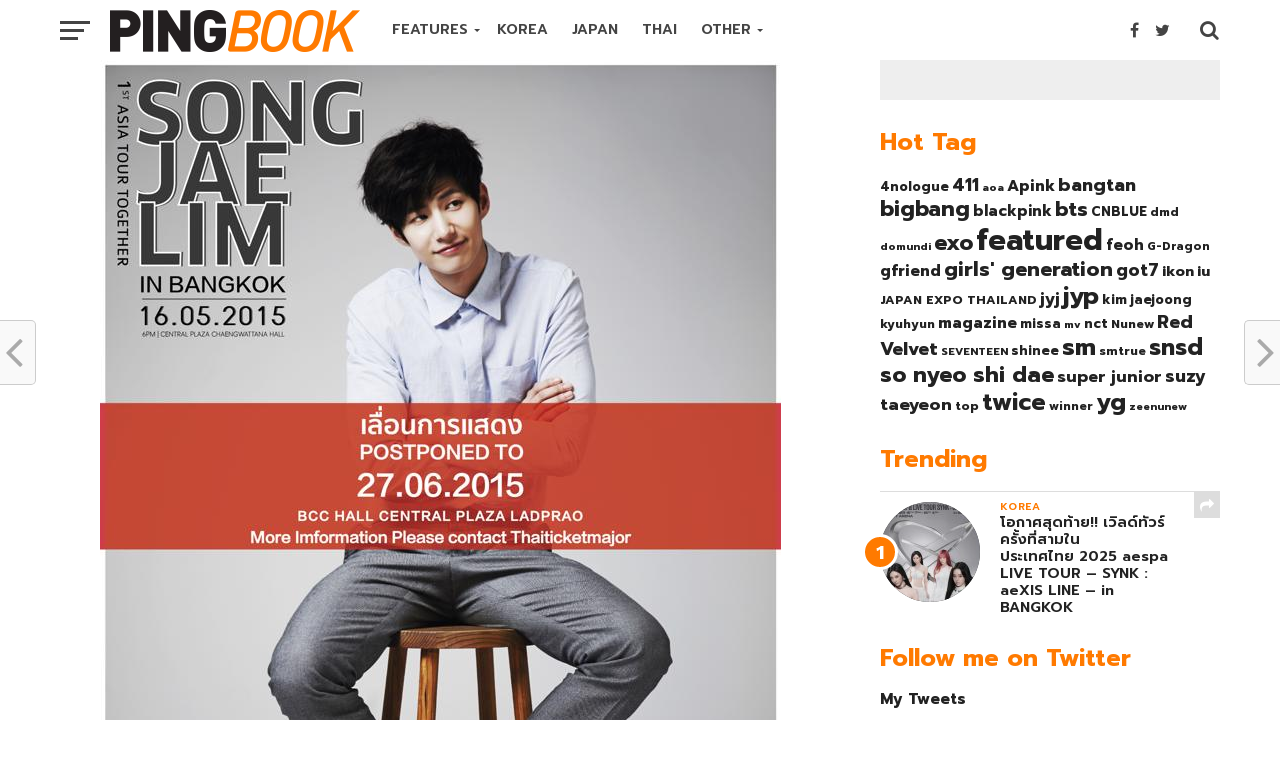

--- FILE ---
content_type: text/html; charset=UTF-8
request_url: https://www.pingbook.com/2016/10/30/42047
body_size: 23742
content:
<!DOCTYPE html>
<html lang="en-US">
<head>
<meta charset="UTF-8" >
<meta name="viewport" id="viewport" content="width=device-width, initial-scale=1.0, maximum-scale=1.0, minimum-scale=1.0, user-scalable=no" />
<link rel="shortcut icon" href="https://www.pingbook.com/wp-content/uploads/2016/10/pbico.png" /><link rel="pingback" href="https://www.pingbook.com/xmlrpc.php" />
<meta property="og:image" content="https://www.pingbook.com/wp-content/uploads/2016/10/201504291430297326ushh-681x600.jpg" />
<meta name="twitter:image" content="https://www.pingbook.com/wp-content/uploads/2016/10/201504291430297326ushh-681x600.jpg" />
<meta property="og:type" content="article" />
<meta property="og:description" content="FacebookTwitterLineมีข่าวอัพเดทล่าสุดจาก บริษัท โฟร์ วัน วัน เอ็นเตอร์เทนเม้นท์ จำกัด ผู้จัดงานแฟนมีตติ้ง &#8220;ซงแจริม เฟิร์ส เอเชีย ทัวร์! ทูเก็ตเตอร์ อิน แบงคอก&#8221; (Song Jae Lim 1st ASIA TOUR! Together in Bangkok) ว่าเพิ่งได้รับข่าวดีสายตรงจากต้นสังกัดของนักแสดงหนุ่มเจ้าเสน่ห์ผู้ติดโผ 13 หนุ่มแซบที่มีไหล่กว้างน่าซบ &#8220;ซงแจริม&#8221; (Song Jae Lim) ดาวรุ่งฝ่ายชายอีกคนของวงการบันเทิงเกาหลีชั่วโมงนี้ ** เกี่ยวกับสิทธิพิเศษเพิ่มเติมซึ่งจะมอบให้กับแฟนๆ ชาวไทยที่ซื้อบัตรราคา 4,500 บาททุกท่าน จะได้ร่วมเฟรมถ่ายภาพหมู่กับซงแจริมแบบไม่ต้องลุ้น ไม่ต้องแรนดอม! ** ด้วยเหตุนี้เพื่อให้เหล่าแฟนคลับได้มีเวลาเก็บเกี่ยวความฟินเพิ่มขึ้น รวมถึงผู้สนใจเข้าร่วมงานแฟนมีตติ้งครั้งนี้แต่ติดภารกิจอื่นในกำหนดการแสดงเดิม ทางต้นสังกัดและผู้จัดฯ จึงตัดสินใจเลื่อนกำหนดการจัดงานจากเดิมวันเสาร์ที่ 16 พ.ค.58 ออกไปเป็น วันเสาร์ที่ 27 มิ.ย.58 โดยในส่วนของเวลายังคงเดิมคือ เริ่มแสดง 18:00 น. แต่ปรับเปลี่ยนสถานที่ใหม่เป็น [&hellip;]" />
<meta name="twitter:card" content="summary">
<meta name="twitter:url" content="https://www.pingbook.com/2016/10/30/42047">
<meta name="twitter:title" content="ขยายเวลาเพิ่มความฟิน SM C&#038;C ไฟเขียว โฟร์วันวันฯ-est เพิ่มสิทธิพิเศษ พร้อมเลื่อนกำหนดวันแฟนมีตติ้ง &#8220;ซงแจริม เอเชีย ทัวร์&#8221; เป็นส.27 มิ.ย.! (2015-04-29)">
<meta name="twitter:description" content="FacebookTwitterLineมีข่าวอัพเดทล่าสุดจาก บริษัท โฟร์ วัน วัน เอ็นเตอร์เทนเม้นท์ จำกัด ผู้จัดงานแฟนมีตติ้ง &#8220;ซงแจริม เฟิร์ส เอเชีย ทัวร์! ทูเก็ตเตอร์ อิน แบงคอก&#8221; (Song Jae Lim 1st ASIA TOUR! Together in Bangkok) ว่าเพิ่งได้รับข่าวดีสายตรงจากต้นสังกัดของนักแสดงหนุ่มเจ้าเสน่ห์ผู้ติดโผ 13 หนุ่มแซบที่มีไหล่กว้างน่าซบ &#8220;ซงแจริม&#8221; (Song Jae Lim) ดาวรุ่งฝ่ายชายอีกคนของวงการบันเทิงเกาหลีชั่วโมงนี้ ** เกี่ยวกับสิทธิพิเศษเพิ่มเติมซึ่งจะมอบให้กับแฟนๆ ชาวไทยที่ซื้อบัตรราคา 4,500 บาททุกท่าน จะได้ร่วมเฟรมถ่ายภาพหมู่กับซงแจริมแบบไม่ต้องลุ้น ไม่ต้องแรนดอม! ** ด้วยเหตุนี้เพื่อให้เหล่าแฟนคลับได้มีเวลาเก็บเกี่ยวความฟินเพิ่มขึ้น รวมถึงผู้สนใจเข้าร่วมงานแฟนมีตติ้งครั้งนี้แต่ติดภารกิจอื่นในกำหนดการแสดงเดิม ทางต้นสังกัดและผู้จัดฯ จึงตัดสินใจเลื่อนกำหนดการจัดงานจากเดิมวันเสาร์ที่ 16 พ.ค.58 ออกไปเป็น วันเสาร์ที่ 27 มิ.ย.58 โดยในส่วนของเวลายังคงเดิมคือ เริ่มแสดง 18:00 น. แต่ปรับเปลี่ยนสถานที่ใหม่เป็น [&hellip;]">
<title>ขยายเวลาเพิ่มความฟิน SM C&#038;C ไฟเขียว โฟร์วันวันฯ-est เพิ่มสิทธิพิเศษ พร้อมเลื่อนกำหนดวันแฟนมีตติ้ง &#8220;ซงแจริม เอเชีย ทัวร์&#8221; เป็นส.27 มิ.ย.! (2015-04-29) &#8211; PINGBOOK</title>
<link rel='dns-prefetch' href='//s0.wp.com' />
<link rel='dns-prefetch' href='//fonts.googleapis.com' />
<link rel='dns-prefetch' href='//s.w.org' />
<link rel="alternate" type="application/rss+xml" title="PINGBOOK &raquo; Feed" href="https://www.pingbook.com/feed" />
<link rel="alternate" type="application/rss+xml" title="PINGBOOK &raquo; Comments Feed" href="https://www.pingbook.com/comments/feed" />
<link rel="alternate" type="application/rss+xml" title="PINGBOOK &raquo; ขยายเวลาเพิ่มความฟิน SM C&#038;C ไฟเขียว โฟร์วันวันฯ-est เพิ่มสิทธิพิเศษ พร้อมเลื่อนกำหนดวันแฟนมีตติ้ง &#8220;ซงแจริม เอเชีย ทัวร์&#8221; เป็นส.27 มิ.ย.! (2015-04-29) Comments Feed" href="https://www.pingbook.com/2016/10/30/42047/feed" />
<script type="text/javascript">
window._wpemojiSettings = {"baseUrl":"https:\/\/s.w.org\/images\/core\/emoji\/11\/72x72\/","ext":".png","svgUrl":"https:\/\/s.w.org\/images\/core\/emoji\/11\/svg\/","svgExt":".svg","source":{"concatemoji":"https:\/\/www.pingbook.com\/wp-includes\/js\/wp-emoji-release.min.js?ver=4.9.28"}};
!function(e,a,t){var n,r,o,i=a.createElement("canvas"),p=i.getContext&&i.getContext("2d");function s(e,t){var a=String.fromCharCode;p.clearRect(0,0,i.width,i.height),p.fillText(a.apply(this,e),0,0);e=i.toDataURL();return p.clearRect(0,0,i.width,i.height),p.fillText(a.apply(this,t),0,0),e===i.toDataURL()}function c(e){var t=a.createElement("script");t.src=e,t.defer=t.type="text/javascript",a.getElementsByTagName("head")[0].appendChild(t)}for(o=Array("flag","emoji"),t.supports={everything:!0,everythingExceptFlag:!0},r=0;r<o.length;r++)t.supports[o[r]]=function(e){if(!p||!p.fillText)return!1;switch(p.textBaseline="top",p.font="600 32px Arial",e){case"flag":return s([55356,56826,55356,56819],[55356,56826,8203,55356,56819])?!1:!s([55356,57332,56128,56423,56128,56418,56128,56421,56128,56430,56128,56423,56128,56447],[55356,57332,8203,56128,56423,8203,56128,56418,8203,56128,56421,8203,56128,56430,8203,56128,56423,8203,56128,56447]);case"emoji":return!s([55358,56760,9792,65039],[55358,56760,8203,9792,65039])}return!1}(o[r]),t.supports.everything=t.supports.everything&&t.supports[o[r]],"flag"!==o[r]&&(t.supports.everythingExceptFlag=t.supports.everythingExceptFlag&&t.supports[o[r]]);t.supports.everythingExceptFlag=t.supports.everythingExceptFlag&&!t.supports.flag,t.DOMReady=!1,t.readyCallback=function(){t.DOMReady=!0},t.supports.everything||(n=function(){t.readyCallback()},a.addEventListener?(a.addEventListener("DOMContentLoaded",n,!1),e.addEventListener("load",n,!1)):(e.attachEvent("onload",n),a.attachEvent("onreadystatechange",function(){"complete"===a.readyState&&t.readyCallback()})),(n=t.source||{}).concatemoji?c(n.concatemoji):n.wpemoji&&n.twemoji&&(c(n.twemoji),c(n.wpemoji)))}(window,document,window._wpemojiSettings);
</script>
<style type="text/css">
img.wp-smiley,
img.emoji {
display: inline !important;
border: none !important;
box-shadow: none !important;
height: 1em !important;
width: 1em !important;
margin: 0 .07em !important;
vertical-align: -0.1em !important;
background: none !important;
padding: 0 !important;
}
</style>
<!-- <link rel='stylesheet' id='dashicons-css'  href='https://www.pingbook.com/wp-includes/css/dashicons.min.css?ver=4.9.28' type='text/css' media='all' /> -->
<!-- <link rel='stylesheet' id='post-views-counter-frontend-css'  href='https://www.pingbook.com/wp-content/plugins/post-views-counter/css/frontend.css?ver=1.3.1' type='text/css' media='all' /> -->
<!-- <link rel='stylesheet' id='seed-social-css'  href='https://www.pingbook.com/wp-content/plugins/seed-social/seed-social.css?ver=4.9.28' type='text/css' media='all' /> -->
<!-- <link rel='stylesheet' id='mvp-custom-style-css'  href='https://www.pingbook.com/wp-content/themes/click-mag/style.css?ver=4.9.28' type='text/css' media='all' /> -->
<link rel="stylesheet" type="text/css" href="//www.pingbook.com/wp-content/cache/wpfc-minified/lnah1f4b/cbso9.css" media="all"/>
<style id='mvp-custom-style-inline-css' type='text/css'>
#mvp-wallpaper {
background: url() no-repeat 50% 0;
}
a,
a:visited,
.post-info-name a,
.woocommerce .woocommerce-breadcrumb a {
color: #ff7a00;
}
a:hover,
nav.mvp-fly-nav-menu ul li a:hover,
.mvp-feat1-story-text h2:hover,
.mvp-feat2-sub-text h2:hover,
.mvp-feat3-text h2:hover,
.mvp-main-blog-text h2:hover,
.mvp-trend-widget-text h2:hover,
.mvp-related-text a:hover,
ul.mvp-post-soc-list li.mvp-post-soc-comm:hover,
span.mvp-author-box-soc:hover,
.woocommerce .woocommerce-breadcrumb a:hover,
h3.mvp-authors-list-head a:hover,
.mvp-authors-widget-wrap span.mvp-main-blog-cat:hover,
.mvp-wide-widget-text h2:hover,
.mvp-side-widget a:hover,
.mvp-blog-col-text h2:hover,
#mvp-nav-menu ul li ul.mvp-mega-list li a:hover {
color: #aeaeae !important;
}
.mvp-fly-top:hover,
span.mvp-feat1-main-cat,
span.mvp-feat2-sub-cat,
span.mvp-feat3-cat,
span.mvp-blog-col-cat,
span.mvp-feat2-main-cat,
.mvp-trend-widget-img:after,
.mvp-feat-vid-but,
.mvp-feat-gal-but,
span.mvp-post-cat,
.mvp-prev-next-text a,
.mvp-prev-next-text a:visited,
.mvp-prev-next-text a:hover,
#mvp-comments-button a,
#mvp-comments-button span.mvp-comment-but-text,
a.mvp-inf-more-but:hover,
.mvp-side-widget .mvp-tag-cloud a:hover {
background: #ff7a00;
}
.mvp-fly-top:hover {
border: 1px solid #ff7a00;
}
h4.mvp-post-header {
border-top: 1px solid #ff7a00;
}
.woocommerce .widget_price_filter .ui-slider .ui-slider-range,
.woocommerce .widget_price_filter .ui-slider .ui-slider-handle,
.woocommerce span.onsale,
.woocommerce #respond input#submit.alt,
.woocommerce a.button.alt,
.woocommerce button.button.alt,
.woocommerce input.button.alt,
.woocommerce #respond input#submit.alt:hover,
.woocommerce a.button.alt:hover,
.woocommerce button.button.alt:hover,
.woocommerce input.button.alt:hover {
background-color: #ff7a00;
}
nav.mvp-fly-nav-menu ul li.menu-item-has-children:after,
span.mvp-blog-cat,
span.mvp-main-blog-cat,
h4.mvp-side-widget-head,
h4.mvp-post-bot-head,
#mvp-comments-button span.mvp-comment-but-text,
span.mvp-post-header,
.woocommerce .star-rating span:before {
color: #ff7a00;
}
#mvp-nav-wrap,
.mvp-main-nav-cont {
background: #ffffff;
}
#mvp-nav-menu ul li a,
span.mvp-nav-search-but,
span.mvp-nav-soc-but {
color: #444444;
}
.mvp-fly-but-wrap span,
.mvp-search-but-wrap span {
background: #444444;
}
#mvp-nav-menu ul li.menu-item-has-children ul.sub-menu li a:after,
#mvp-nav-menu ul li.menu-item-has-children ul.sub-menu li ul.sub-menu li a:after,
#mvp-nav-menu ul li.menu-item-has-children ul.sub-menu li ul.sub-menu li ul.sub-menu li a:after,
#mvp-nav-menu ul li.menu-item-has-children ul.mvp-mega-list li a:after,
#mvp-nav-menu ul li.menu-item-has-children a:after {
border-color: #444444 transparent transparent transparent;
}
#mvp-nav-menu ul li:hover a,
span.mvp-nav-search-but:hover,
span.mvp-nav-soc-but:hover {
color: #000000 !important;
}
#mvp-nav-menu ul li.menu-item-has-children:hover a:after {
border-color: #000000 transparent transparent transparent !important;
}
.mvp-feat1-story-text h2,
.mvp-feat2-sub-text h2,
.mvp-feat1-trend-text h2,
.mvp-feat3-text h2,
.mvp-blog-col-text h2,
.mvp-main-blog-text h2,
.mvp-trend-widget-text h2,
.mvp-wide-widget-text h2,
.mvp-related-text a {
color: #222222;
}
#mvp-content-main,
.rwp-summary,
.rwp-u-review__comment {
font-family: 'Lato', serif;
}
#mvp-nav-menu ul li a,
nav.mvp-fly-nav-menu ul li a,
#mvp-foot-nav ul.menu li a {
font-family: 'Prompt', sans-serif;
}
.mvp-feat2-main-title h2,
h1.mvp-post-title,
#mvp-nav-soc-title h4 {
font-family: 'Prompt', sans-serif;
}
.mvp-feat1-story-text h2,
.mvp-feat2-sub-text h2,
.mvp-feat1-trend-text h2,
.mvp-feat3-text h2,
.mvp-blog-col-text h2,
.mvp-main-blog-text h2,
.mvp-trend-widget-text h2,
.mvp-wide-widget-text h2,
.mvp-related-text a,
.mvp-prev-next-text a,
.mvp-prev-next-text a:visited,
.mvp-prev-next-text a:hover,
#mvp-404 h1,
h1.mvp-author-top-head,
#mvp-nav-menu ul li ul.mvp-mega-list li a,
#mvp-content-main blockquote p,
#woo-content h1.page-title,
.woocommerce div.product .product_title,
.woocommerce ul.products li.product h3,
.mvp-authors-list-posts a,
.mvp-side-widget a {
font-family: 'Prompt', sans-serif;
}
span.mvp-feat1-main-cat,
span.mvp-feat2-sub-cat,
span.mvp-blog-col-cat,
span.mvp-blog-cat,
h4.mvp-main-blog-head,
h1.mvp-main-blog-head,
span.mvp-main-blog-cat,
h4.mvp-side-widget-head,
span.mvp-post-cat,
h4.mvp-post-bot-head,
span.mvp-post-header,
h1.mvp-arch-head,
h4.mvp-arch-head,
.woocommerce ul.product_list_widget span.product-title,
.woocommerce ul.product_list_widget li a,
.woocommerce #reviews #comments ol.commentlist li .comment-text p.meta,
.woocommerce .related h2,
.woocommerce div.product .woocommerce-tabs .panel h2,
.woocommerce div.product .product_title,
#mvp-content-main h1,
#mvp-content-main h2,
#mvp-content-main h3,
#mvp-content-main h4,
#mvp-content-main h5,
#mvp-content-main h6,
#woo-content h1.page-title,
.woocommerce .woocommerce-breadcrumb,
h3.mvp-authors-list-head a,
span.mvp-authors-list-post-head {
font-family: 'Prompt', sans-serif;
}
.mvp-ad-rel-out,
.mvp-ad-rel-in {
margin-left: 0;
}
#mvp-ad-rel-bot {
padding-top: 10px;
}
.mvp-nav-links {
display: none;
}
</style>
<!-- <link rel='stylesheet' id='mvp-reset-css'  href='https://www.pingbook.com/wp-content/themes/click-mag/css/reset.css?ver=4.9.28' type='text/css' media='all' /> -->
<!-- <link rel='stylesheet' id='fontawesome-css'  href='https://www.pingbook.com/wp-content/themes/click-mag/font-awesome/css/font-awesome.css?ver=4.9.28' type='text/css' media='all' /> -->
<link rel="stylesheet" type="text/css" href="//www.pingbook.com/wp-content/cache/wpfc-minified/qsghez5b/cbso9.css" media="all"/>
<link rel='stylesheet' id='mvp-fonts-css'  href='//fonts.googleapis.com/css?family=Oswald%3A300%2C400%2C700%7CMerriweather%3A300%2C400%2C700%2C900%7CQuicksand%3A400%7CLato%3A300%2C400%2C700%7CPassion+One%3A400%2C700%7CWork+Sans%3A200%2C300%2C400%2C500%2C600%2C700%2C800%2C900%7CMontserrat%3A400%2C700%7COpen+Sans+Condensed%3A300%2C700%7COpen+Sans%3A400%2C700%2C800%7CPrompt%3A100%2C200%2C300%2C400%2C500%2C600%2C700%2C800%2C900%7CPrompt%3A100%2C200%2C300%2C400%2C500%2C600%2C700%2C800%2C900%7CPrompt%3A100%2C200%2C300%2C400%2C400italic%2C500%2C600%2C700%2C700italic%2C800%2C900%7CLato%3A100%2C200%2C300%2C400%2C400italic%2C500%2C600%2C700%2C700italic%2C800%2C900%7CPrompt%3A100%2C200%2C300%2C400%2C500%2C600%2C700%2C800%2C900%26subset%3Dlatin%2Clatin-ext%2Ccyrillic%2Ccyrillic-ext%2Cgreek-ext%2Cgreek%2Cvietnamese&#038;ver=1.0.0' type='text/css' media='all' />
<!-- <link rel='stylesheet' id='mvp-media-queries-css'  href='https://www.pingbook.com/wp-content/themes/click-mag/css/media-queries.css?ver=4.9.28' type='text/css' media='all' /> -->
<!-- <link rel='stylesheet' id='jetpack_css-css'  href='https://www.pingbook.com/wp-content/plugins/jetpack/css/jetpack.css?ver=6.8.5' type='text/css' media='all' /> -->
<link rel="stylesheet" type="text/css" href="//www.pingbook.com/wp-content/cache/wpfc-minified/ke3j3rd1/btzb6.css" media="all"/>
<script src='//www.pingbook.com/wp-content/cache/wpfc-minified/jzc5f1ag/e3y8n.js' type="text/javascript"></script>
<!-- <script type='text/javascript' src='https://www.pingbook.com/wp-includes/js/jquery/jquery.js?ver=1.12.4'></script> -->
<!-- <script type='text/javascript' src='https://www.pingbook.com/wp-includes/js/jquery/jquery-migrate.min.js?ver=1.4.1'></script> -->
<link rel='https://api.w.org/' href='https://www.pingbook.com/wp-json/' />
<link rel="EditURI" type="application/rsd+xml" title="RSD" href="https://www.pingbook.com/xmlrpc.php?rsd" />
<link rel="wlwmanifest" type="application/wlwmanifest+xml" href="https://www.pingbook.com/wp-includes/wlwmanifest.xml" /> 
<link rel='prev' title='SBS &#8216;Girl Who Sees Smell&#8217; เปิดฉากละครขนาด 1,157 ตร.ม. ทุน 500 ล้าน สร้าง 2 เดือน (2015-04-29)' href='https://www.pingbook.com/2016/10/30/42045' />
<link rel='next' title='จอนฮโยซอง (Jeon Hyu Sung) สาวหน้าเด็กหุ่นทรงเสน่ห์ ในภาพเบื้องหลังเอ็มวี Into You (2015-05-04)' href='https://www.pingbook.com/2016/10/30/42087' />
<meta name="generator" content="WordPress 4.9.28" />
<link rel="canonical" href="https://www.pingbook.com/2016/10/30/42047" />
<link rel='shortlink' href='https://www.pingbook.com/?p=42047' />
<link rel="alternate" type="application/json+oembed" href="https://www.pingbook.com/wp-json/oembed/1.0/embed?url=https%3A%2F%2Fwww.pingbook.com%2F2016%2F10%2F30%2F42047" />
<link rel="alternate" type="text/xml+oembed" href="https://www.pingbook.com/wp-json/oembed/1.0/embed?url=https%3A%2F%2Fwww.pingbook.com%2F2016%2F10%2F30%2F42047&#038;format=xml" />
<link rel='dns-prefetch' href='//jetpack.wordpress.com'/>
<link rel='dns-prefetch' href='//s0.wp.com'/>
<link rel='dns-prefetch' href='//s1.wp.com'/>
<link rel='dns-prefetch' href='//s2.wp.com'/>
<link rel='dns-prefetch' href='//public-api.wordpress.com'/>
<link rel='dns-prefetch' href='//0.gravatar.com'/>
<link rel='dns-prefetch' href='//1.gravatar.com'/>
<link rel='dns-prefetch' href='//2.gravatar.com'/>
<style type='text/css'>img#wpstats{display:none}</style>		<style type="text/css">.recentcomments a{display:inline !important;padding:0 !important;margin:0 !important;}</style>
<!-- Jetpack Open Graph Tags -->
<meta property="og:type" content="article" />
<meta property="og:title" content="ขยายเวลาเพิ่มความฟิน SM C&#038;C ไฟเขียว โฟร์วันวันฯ-est เพิ่มสิทธิพิเศษ พร้อมเลื่อนกำหนดวันแฟนมีตติ้ง &#8220;ซงแจริม เอเชีย ทัวร์&#8221; เป็นส.27 มิ.ย.! (2015-04-29)" />
<meta property="og:url" content="https://www.pingbook.com/2016/10/30/42047" />
<meta property="og:description" content="มีข่าวอัพเดทล่าสุดจาก บริษัท โฟร์ วัน วัน เอ็นเตอร์เทนเม้นท์ จำกัด ผู้จัดงานแฟนมีตติ้ง &#8220;ซงแจริม เฟิร์ส เอเชีย ทัวร์! ทูเก็ตเตอร์ อิน แบงคอก&#8221; (Song Jae Lim 1st ASIA TOUR! Together in Ban…" />
<meta property="article:published_time" content="2016-10-30T04:47:23+00:00" />
<meta property="article:modified_time" content="2016-10-30T04:47:23+00:00" />
<meta property="og:site_name" content="PINGBOOK" />
<meta property="og:image" content="https://www.pingbook.com/wp-content/uploads/2016/10/201504291430297326ushh.jpg" />
<meta property="og:image:width" content="681" />
<meta property="og:image:height" content="960" />
<meta property="og:locale" content="en_US" />
<meta name="twitter:text:title" content="ขยายเวลาเพิ่มความฟิน SM C&#038;C ไฟเขียว โฟร์วันวันฯ-est เพิ่มสิทธิพิเศษ พร้อมเลื่อนกำหนดวันแฟนมีตติ้ง &#8220;ซงแจริม เอเชีย ทัวร์&#8221; เป็นส.27 มิ.ย.! (2015-04-29)" />
<meta name="twitter:image" content="https://www.pingbook.com/wp-content/uploads/2016/10/201504291430297326ushh.jpg?w=640" />
<meta name="twitter:card" content="summary_large_image" />
<!-- End Jetpack Open Graph Tags -->
</head>
<body class="post-template-default single single-post postid-42047 single-format-standard">
<!-- s.facebook comment -->
<div id="fb-root"></div>
<script>(function(d, s, id) {
var js, fjs = d.getElementsByTagName(s)[0];
if (d.getElementById(id)) return;
js = d.createElement(s); js.id = id;
js.src = "//connect.facebook.net/en_US/sdk.js#xfbml=1&version=v2.8&appId=182603088467350";
fjs.parentNode.insertBefore(js, fjs);
}(document, 'script', 'facebook-jssdk'));</script>
<!-- e. facebook comment -->
<div id="mvp-fly-wrap">
<div id="mvp-fly-menu-top" class="left relative">
<div class="mvp-fly-top-out left relative">
<div class="mvp-fly-top-in">
<div id="mvp-fly-logo" class="left relative">
<a href="https://www.pingbook.com/"><img src="https://www.pingbook.com/wp-content/uploads/2016/10/pingbook222-3.png" alt="PINGBOOK" data-rjs="2" /></a>
</div><!--mvp-fly-logo-->
</div><!--mvp-fly-top-in-->
<div class="mvp-fly-but-wrap mvp-fly-but-menu mvp-fly-but-click">
<span></span>
<span></span>
<span></span>
<span></span>
</div><!--mvp-fly-but-wrap-->
</div><!--mvp-fly-top-out-->
</div><!--mvp-fly-menu-top-->
<div id="mvp-fly-menu-wrap">
<nav class="mvp-fly-nav-menu left relative">
<div class="menu-main-menu-container"><ul id="menu-main-menu" class="menu"><li id="menu-item-19589" class="menu-item menu-item-type-post_type menu-item-object-page menu-item-home menu-item-has-children menu-item-19589"><a href="https://www.pingbook.com/">FEATURES</a>
<ul class="sub-menu">
<li id="menu-item-46313" class="menu-item menu-item-type-custom menu-item-object-custom menu-item-46313"><a href="https://www.pingbook.com/index.php/tag/magazine/">On Magazine</a></li>
<li id="menu-item-46396" class="menu-item menu-item-type-custom menu-item-object-custom menu-item-46396"><a href="https://www.pingbook.com/index.php/tag/mv/">MV Releases</a></li>
</ul>
</li>
<li id="menu-item-19890" class="mvp-mega-dropdown menu-item menu-item-type-taxonomy menu-item-object-category current-post-ancestor current-menu-parent current-post-parent menu-item-19890"><a href="https://www.pingbook.com/category/korea">KOREA</a></li>
<li id="menu-item-33891" class="mvp-mega-dropdown menu-item menu-item-type-taxonomy menu-item-object-category menu-item-33891"><a href="https://www.pingbook.com/category/japan">JAPAN</a></li>
<li id="menu-item-34167" class="mvp-mega-dropdown menu-item menu-item-type-taxonomy menu-item-object-category menu-item-34167"><a href="https://www.pingbook.com/category/thai">THAI</a></li>
<li id="menu-item-48349" class="menu-item menu-item-type-post_type menu-item-object-page menu-item-home menu-item-has-children menu-item-48349"><a href="https://www.pingbook.com/">OTHER</a>
<ul class="sub-menu">
<li id="menu-item-34166" class="mvp-mega-dropdown menu-item menu-item-type-taxonomy menu-item-object-category menu-item-34166"><a href="https://www.pingbook.com/category/china">CHINA</a></li>
<li id="menu-item-48351" class="menu-item menu-item-type-taxonomy menu-item-object-category menu-item-48351"><a href="https://www.pingbook.com/category/taiwan">TAIWAN</a></li>
<li id="menu-item-48350" class="menu-item menu-item-type-taxonomy menu-item-object-category menu-item-48350"><a href="https://www.pingbook.com/category/hongkong">HONGKONG</a></li>
<li id="menu-item-48348" class="menu-item menu-item-type-taxonomy menu-item-object-category menu-item-48348"><a href="https://www.pingbook.com/category/inter">INTERNATIONAL</a></li>
</ul>
</li>
</ul></div>		</nav>
</div><!--mvp-fly-menu-wrap-->
<div id="mvp-fly-soc-wrap">
<span class="mvp-fly-soc-head">Connect with us</span>
<ul class="mvp-fly-soc-list left relative">
<li><a href="https://www.facebook.com/pingbookent" target="_blank" class="fa fa-facebook-official fa-2"></a></li>
<li><a href="https://twitter.com/pingbooknews" target="_blank" class="fa fa-twitter fa-2"></a></li>
<li><a href="https://www.instagram.com/pingbook" target="_blank" class="fa fa-instagram fa-2"></a></li>
</ul>
</div><!--mvp-fly-soc-wrap-->
</div><!--mvp-fly-wrap-->		<div id="mvp-site" class="left relative">
<header id="mvp-head-wrap" class="left relative">
<div id="mvp-head-top" class="left relative">
<div id="mvp-leader-wrap" class="left relative">
<!--div style="width:100%; text-align:center; background-color:#000;"><img src="https://www.pingbook.com/wp-content/uploads/2016/11/black2.jpg"></div-->					</div><!--mvp-leader-wrap-->
<div id="mvp-search-wrap">
<div id="mvp-search-box">
<form method="get" id="searchform" action="https://www.pingbook.com/">
<input type="text" name="s" id="s" value="Search" onfocus='if (this.value == "Search") { this.value = ""; }' onblur='if (this.value == "") { this.value = "Search"; }' />
<input type="hidden" id="searchsubmit" value="Search" />
</form>					</div><!--mvp-search-box-->
<div class="mvp-search-but-wrap mvp-search-click">
<span></span>
<span></span>
</div><!--mvp-search-but-wrap-->
</div><!--mvp-search-wrap-->
</div><!--mvp-head-top-->
<div id="mvp-nav-wrap" class="left relative">
<div class="mvp-main-boxed-wrap">
<div class="mvp-main-out relative">
<div class="mvp-main-in">
<div class="mvp-main-nav-cont left relative">
<div class="mvp-nav-left-out">
<div class="mvp-fly-but-wrap mvp-fly-but-click left relative">
<span></span>
<span></span>
<span></span>
<span></span>
</div><!--mvp-fly-but-wrap-->
<div id="mvp-logo-nav" class="left relative" itemscope itemtype="http://schema.org/Organization">
<a itemprop="url" href="https://www.pingbook.com/"><img itemprop="logo" src="https://www.pingbook.com/wp-content/uploads/2016/10/pingbook222-4.png" alt="PINGBOOK" data-rjs="2" /></a>
<h2 class="mvp-logo-title">PINGBOOK</h2>
</div><!--mvp-logo-nav-->
<div class="mvp-nav-left-in">
<div id="mvp-nav-right-wrap" class="left">
<div class="mvp-nav-right-out">
<div class="mvp-nav-right-in">
<div id="mvp-nav-main" class="left">
<nav id="mvp-nav-menu">
<div class="menu-main-menu-container"><ul id="menu-main-menu-1" class="menu"><li class="menu-item menu-item-type-post_type menu-item-object-page menu-item-home menu-item-has-children menu-item-19589"><a href="https://www.pingbook.com/">FEATURES</a>
<ul class="sub-menu">
<li class="menu-item menu-item-type-custom menu-item-object-custom menu-item-46313"><a href="https://www.pingbook.com/index.php/tag/magazine/">On Magazine</a></li>
<li class="menu-item menu-item-type-custom menu-item-object-custom menu-item-46396"><a href="https://www.pingbook.com/index.php/tag/mv/">MV Releases</a></li>
</ul>
</li>
<li class="mvp-mega-dropdown menu-item menu-item-type-taxonomy menu-item-object-category current-post-ancestor current-menu-parent current-post-parent menu-item-19890"><a href="https://www.pingbook.com/category/korea">KOREA</a><div class="mvp-mega-dropdown"><ul class="mvp-mega-list"><li><a href="https://www.pingbook.com/2025/11/16/57892"><div class="mvp-mega-img"><img width="400" height="240" src="https://www.pingbook.com/wp-content/uploads/2025/11/ภาพประชาสัมพันธ์-2025-aespa-LIVE-TOUR-SYNK-aeXIS-LINE-in-BANGKOK-1-400x240.jpg" class="attachment-mvp-mid-thumb size-mvp-mid-thumb wp-post-image" alt="" srcset="https://www.pingbook.com/wp-content/uploads/2025/11/ภาพประชาสัมพันธ์-2025-aespa-LIVE-TOUR-SYNK-aeXIS-LINE-in-BANGKOK-1-400x240.jpg 400w, https://www.pingbook.com/wp-content/uploads/2025/11/ภาพประชาสัมพันธ์-2025-aespa-LIVE-TOUR-SYNK-aeXIS-LINE-in-BANGKOK-1-1000x600.jpg 1000w" sizes="(max-width: 400px) 100vw, 400px" /></div>โอกาศสุดท้าย!! เวิลด์ทัวร์ครั้งที่สามในประเทศไทย 2025 aespa LIVE TOUR &#8211; SYNK : aeXIS LINE &#8211; in BANGKOK</a></li><li><a href="https://www.pingbook.com/2025/09/18/57882"><div class="mvp-mega-img"><img width="400" height="240" src="https://www.pingbook.com/wp-content/uploads/2025/09/S__41320672_0-400x240.jpg" class="attachment-mvp-mid-thumb size-mvp-mid-thumb wp-post-image" alt="" srcset="https://www.pingbook.com/wp-content/uploads/2025/09/S__41320672_0-400x240.jpg 400w, https://www.pingbook.com/wp-content/uploads/2025/09/S__41320672_0-1000x600.jpg 1000w" sizes="(max-width: 400px) 100vw, 400px" /></div>กระแสปัง! UNDER THE CASTLE ครั้งแรกในไทย เปิดปราสาทชวนสัมผัสความหลอน 7 ตุลานี้! พร้อมสินค้าลิมิเต็ดและเซอร์ไพรส์พิเศษ!!</a></li><li><a href="https://www.pingbook.com/2025/03/14/57863"><div class="mvp-mega-img"><img width="400" height="240" src="https://www.pingbook.com/wp-content/uploads/2025/03/messageImage_1741886647377-400x240.jpg" class="attachment-mvp-mid-thumb size-mvp-mid-thumb wp-post-image" alt="" srcset="https://www.pingbook.com/wp-content/uploads/2025/03/messageImage_1741886647377-400x240.jpg 400w, https://www.pingbook.com/wp-content/uploads/2025/03/messageImage_1741886647377-1000x600.jpg 1000w" sizes="(max-width: 400px) 100vw, 400px" /></div>Plantnery จัดงาน &#8220;PLANTNERY BLOOMING BEAUTY&#8221; เผยโฉม 2 ผลิตภัณฑ์ใหม่!</a></li><li><a href="https://www.pingbook.com/2024/08/13/57837"><div class="mvp-mega-img"><img width="400" height="240" src="https://www.pingbook.com/wp-content/uploads/2024/08/Poster_Love-Lies_HKFilmGalaTH2024-1-400x240.jpg" class="attachment-mvp-mid-thumb size-mvp-mid-thumb wp-post-image" alt="" /></div>บางที “ความรัก” อาจไม่ใช่เรื่องยากขนาดนั้น “Love Lies” และ “Stand Up Story” สองหนังก้าวผ่านวัย ปั๊มหัวใจให้พองโต ใน “งานภาพยนตร์ฮ่องกง 2024” ที่ “House สามย่าน” #HKFilmGalaTH2024</a></li><li><a href="https://www.pingbook.com/2024/08/07/57790"><div class="mvp-mega-img"><img width="400" height="240" src="https://www.pingbook.com/wp-content/uploads/2024/08/UOB-Site-Main-Creative-1012x1000-Atlas-400x240.jpg" class="attachment-mvp-mid-thumb size-mvp-mid-thumb wp-post-image" alt="" srcset="https://www.pingbook.com/wp-content/uploads/2024/08/UOB-Site-Main-Creative-1012x1000-Atlas-400x240.jpg 400w, https://www.pingbook.com/wp-content/uploads/2024/08/UOB-Site-Main-Creative-1012x1000-Atlas-1000x600.jpg 1000w" sizes="(max-width: 400px) 100vw, 400px" /></div>กดบัตร Early Bird ได้แล้ววันนี้!!  THE CHERRY BLOSSOM FESTIVAL BANGKOK 2024  รวมตัวสุดยอดศิลปินในเทศกาลดนตรีแห่งความทรงจำ!</a></li></ul></div></li>
<li class="mvp-mega-dropdown menu-item menu-item-type-taxonomy menu-item-object-category menu-item-33891"><a href="https://www.pingbook.com/category/japan">JAPAN</a><div class="mvp-mega-dropdown"><ul class="mvp-mega-list"><li><a href="https://www.pingbook.com/2021/09/21/56959"><div class="mvp-mega-img"><img width="400" height="240" src="https://www.pingbook.com/wp-content/uploads/2021/09/Kaz-A-sub2-400x240.jpg" class="attachment-mvp-mid-thumb size-mvp-mid-thumb wp-post-image" alt="" srcset="https://www.pingbook.com/wp-content/uploads/2021/09/Kaz-A-sub2-400x240.jpg 400w, https://www.pingbook.com/wp-content/uploads/2021/09/Kaz-A-sub2-1000x600.jpg 1000w" sizes="(max-width: 400px) 100vw, 400px" /></div>KAZ หนึ่งในสมาชิกวง INTERSECTION เปิดตัว CODE LOVE มินิอัลบั้มเดี่ยวชุดแรก พร้อม MV เพลง Drown</a></li><li><a href="https://www.pingbook.com/2019/11/30/56732"><div class="mvp-mega-img"><img width="400" height="240" src="https://www.pingbook.com/wp-content/uploads/2019/11/Snow-Man-400x240.jpg" class="attachment-mvp-mid-thumb size-mvp-mid-thumb wp-post-image" alt="" srcset="https://www.pingbook.com/wp-content/uploads/2019/11/Snow-Man-400x240.jpg 400w, https://www.pingbook.com/wp-content/uploads/2019/11/Snow-Man-1000x600.jpg 1000w" sizes="(max-width: 400px) 100vw, 400px" /></div>Johnny&#038;Associates จับมือ จียู ครีเอทีฟ สร้างปรากฎการณ์ครั้งแรกในเมืองไทย!!!  ส่ง Snow Man ร่วมงาน Japan Expo Thailand2020 กับการก้าวสู่เวทีระดับนานาชาติ</a></li><li><a href="https://www.pingbook.com/2019/11/12/56672"><div class="mvp-mega-img"><img width="400" height="240" src="https://www.pingbook.com/wp-content/uploads/2019/11/PB4_0584-400x240.jpg" class="attachment-mvp-mid-thumb size-mvp-mid-thumb wp-post-image" alt="" srcset="https://www.pingbook.com/wp-content/uploads/2019/11/PB4_0584-400x240.jpg 400w, https://www.pingbook.com/wp-content/uploads/2019/11/PB4_0584-1000x600.jpg 1000w" sizes="(max-width: 400px) 100vw, 400px" /></div>13 ปีที่รอคอย ARASHI คัมแบ็คไทยแลนด์ แถลงข่าวโปรเจกต์ใหญ่ JET STORM เปิดช่องทางออนไลน์เข้าถึงแฟนคลับทั่วโลก</a></li><li><a href="https://www.pingbook.com/2019/11/04/56659"><div class="mvp-mega-img"><img width="400" height="240" src="https://www.pingbook.com/wp-content/uploads/2019/11/会見PHOTO1103_1-400x240.jpg" class="attachment-mvp-mid-thumb size-mvp-mid-thumb wp-post-image" alt="" srcset="https://www.pingbook.com/wp-content/uploads/2019/11/会見PHOTO1103_1-400x240.jpg 400w, https://www.pingbook.com/wp-content/uploads/2019/11/会見PHOTO1103_1-1000x600.jpg 1000w" sizes="(max-width: 400px) 100vw, 400px" /></div>&#8220;ARASHI&#8221; แถลงข่าวสุดเซอร์ไพรส์ ปล่อยเพลงใหม่ Turning Up พร้อมกันทั่วโลก เตรียมสร้างปรากฏการณ์บินด่วนพบแฟนๆ ภายใต้โปรเจกต์ JET STORM อีกครั้ง</a></li><li><a href="https://www.pingbook.com/2019/10/25/56642"><div class="mvp-mega-img"><img width="400" height="240" src="https://www.pingbook.com/wp-content/uploads/2019/10/236376-400x240.jpg" class="attachment-mvp-mid-thumb size-mvp-mid-thumb wp-post-image" alt="" /></div>โปรเจกต์ใหญ่เพื่อเธอคนเดียว! มารู้จัก “2027Sound” ดรีมทีมผู้รังสรรค์เพลงให้อนิเมะ “Hello World”</a></li></ul></div></li>
<li class="mvp-mega-dropdown menu-item menu-item-type-taxonomy menu-item-object-category menu-item-34167"><a href="https://www.pingbook.com/category/thai">THAI</a><div class="mvp-mega-dropdown"><ul class="mvp-mega-list"><li><a href="https://www.pingbook.com/2025/09/18/57871"><div class="mvp-mega-img"><img width="400" height="240" src="https://www.pingbook.com/wp-content/uploads/2025/09/S__41361861_0-400x240.jpg" class="attachment-mvp-mid-thumb size-mvp-mid-thumb wp-post-image" alt="" srcset="https://www.pingbook.com/wp-content/uploads/2025/09/S__41361861_0-400x240.jpg 400w, https://www.pingbook.com/wp-content/uploads/2025/09/S__41361861_0-1000x600.jpg 1000w" sizes="(max-width: 400px) 100vw, 400px" /></div>แฟน ๆ ใจละลาย กรี๊ดสนั่น! GeminiFourth เสิร์ฟความฟินคู่จิ้นสู่ครอบครัวทรูดีแทค 5G เสิร์ฟแพ็ก “5G MyPlan”</a></li><li><a href="https://www.pingbook.com/2024/08/17/57847"><div class="mvp-mega-img"><img width="400" height="240" src="https://www.pingbook.com/wp-content/uploads/2024/08/251A6364-400x240.jpg" class="attachment-mvp-mid-thumb size-mvp-mid-thumb wp-post-image" alt="" srcset="https://www.pingbook.com/wp-content/uploads/2024/08/251A6364-400x240.jpg 400w, https://www.pingbook.com/wp-content/uploads/2024/08/251A6364-1000x600.jpg 1000w" sizes="(max-width: 400px) 100vw, 400px" /></div>เต๋อ ฉันทวิชช์ &#8211; ออกแบบ &#8211; ซี พฤกษ์” ร่วมงานเปิดตัว &#8220;เทศกาลภาพยนตร์ฮ่องกง 2024&#8221;  #HKFilmGalaTH2024</a></li><li><a href="https://www.pingbook.com/2024/08/13/57800"><div class="mvp-mega-img"><img width="400" height="240" src="https://www.pingbook.com/wp-content/uploads/2024/08/1234789-400x240.jpg" class="attachment-mvp-mid-thumb size-mvp-mid-thumb wp-post-image" alt="" srcset="https://www.pingbook.com/wp-content/uploads/2024/08/1234789-400x240.jpg 400w, https://www.pingbook.com/wp-content/uploads/2024/08/1234789-1000x600.jpg 1000w" sizes="(max-width: 400px) 100vw, 400px" /></div>“นุนิว ชวรินทร์” สมมงฉายา “ไข่มุกแห่งเอเชีย” ทั้งร้อง – เต้น แซ่บขั้นสุดบนอิมแพ็ค ใน “NuNew 1st Concert DREAM CATCHER” Presented by Lolane Intense Care น้ำตาท่วมเวที สุดตื้นตันวันแห่งความประทับใจ</a></li><li><a href="https://www.pingbook.com/2024/08/07/57790"><div class="mvp-mega-img"><img width="400" height="240" src="https://www.pingbook.com/wp-content/uploads/2024/08/UOB-Site-Main-Creative-1012x1000-Atlas-400x240.jpg" class="attachment-mvp-mid-thumb size-mvp-mid-thumb wp-post-image" alt="" srcset="https://www.pingbook.com/wp-content/uploads/2024/08/UOB-Site-Main-Creative-1012x1000-Atlas-400x240.jpg 400w, https://www.pingbook.com/wp-content/uploads/2024/08/UOB-Site-Main-Creative-1012x1000-Atlas-1000x600.jpg 1000w" sizes="(max-width: 400px) 100vw, 400px" /></div>กดบัตร Early Bird ได้แล้ววันนี้!!  THE CHERRY BLOSSOM FESTIVAL BANGKOK 2024  รวมตัวสุดยอดศิลปินในเทศกาลดนตรีแห่งความทรงจำ!</a></li><li><a href="https://www.pingbook.com/2024/08/06/57769"><div class="mvp-mega-img"><img width="400" height="240" src="https://www.pingbook.com/wp-content/uploads/2024/08/NuNew1-400x240.jpg" class="attachment-mvp-mid-thumb size-mvp-mid-thumb wp-post-image" alt="" srcset="https://www.pingbook.com/wp-content/uploads/2024/08/NuNew1-400x240.jpg 400w, https://www.pingbook.com/wp-content/uploads/2024/08/NuNew1-1000x600.jpg 1000w" sizes="(max-width: 400px) 100vw, 400px" /></div>ฤดูเปลี่ยน แต่ใจไม่เคยเปลี่ยน “นุนิว ชวรินทร์” ปล่อยซิงเกิลที่ 4   “ฤดูของเธอ (Your Season)” ตัวแทนของความคิดถึง  สุดพิเศษ “The TOYS” นั่งแท่นโปรดิวเซอร์เพลง</a></li></ul></div></li>
<li class="menu-item menu-item-type-post_type menu-item-object-page menu-item-home menu-item-has-children menu-item-48349"><a href="https://www.pingbook.com/">OTHER</a>
<ul class="sub-menu">
<li class="mvp-mega-dropdown menu-item menu-item-type-taxonomy menu-item-object-category menu-item-34166"><a href="https://www.pingbook.com/category/china">CHINA</a><div class="mvp-mega-dropdown"><ul class="mvp-mega-list"><li><a href="https://www.pingbook.com/2024/02/08/57539"><div class="mvp-mega-img"><img width="400" height="240" src="https://www.pingbook.com/wp-content/uploads/2024/02/Main-400x240.jpg" class="attachment-mvp-mid-thumb size-mvp-mid-thumb wp-post-image" alt="" srcset="https://www.pingbook.com/wp-content/uploads/2024/02/Main-400x240.jpg 400w, https://www.pingbook.com/wp-content/uploads/2024/02/Main-1000x600.jpg 1000w" sizes="(max-width: 400px) 100vw, 400px" /></div>ไม่ดูถือว่าพลาด! กับ 6 สุดยอดซีรีส์จีน &#8211; เกาหลีแนวสืบสวนสอบสวน   ลุ้นจนตัวโก่ง หักมุมเกินคาดเดา เข้มข้นครบทุกอารมณ์  บน iQIYI (อ้ายฉีอี้)</a></li><li><a href="https://www.pingbook.com/2023/12/20/57438"><div class="mvp-mega-img"><img width="400" height="240" src="https://www.pingbook.com/wp-content/uploads/2023/12/Poster-400x240.jpeg" class="attachment-mvp-mid-thumb size-mvp-mid-thumb wp-post-image" alt="" /></div>อ้ายเปิดตัวแคมเปญสุดยิ่งใหญ่ “iQIYI Celebrate” ฉลองส่งท้ายปี กับการเสิร์ฟซีรีส์จีนพากย์ไทยครบทุกรสชาติ 7 เรื่อง 7 วัน พร้อมแจกโค้ดส่วนลด iQIYI VIP กว่า 100,000 โค้ด!</a></li><li><a href="https://www.pingbook.com/2023/06/13/57178"><div class="mvp-mega-img"><img width="400" height="240" src="https://www.pingbook.com/wp-content/uploads/2023/06/Poster-400x240.png" class="attachment-mvp-mid-thumb size-mvp-mid-thumb wp-post-image" alt="" srcset="https://www.pingbook.com/wp-content/uploads/2023/06/Poster-400x240.png 400w, https://www.pingbook.com/wp-content/uploads/2023/06/Poster-1000x600.png 1000w" sizes="(max-width: 400px) 100vw, 400px" /></div>#หลัวเจิ้ง #LuoZheng ประธานจอมเย็นชาขอคัมแบค! กับซีรีส์ที่ร้อนแรงที่สุดในชีวิต #จังหวะหัวใจกลายเป็นของเธอ #SkipABeat</a></li><li><a href="https://www.pingbook.com/2021/09/21/56949"><div class="mvp-mega-img"><img width="400" height="240" src="https://www.pingbook.com/wp-content/uploads/2021/09/WeTV-Always-More-2022_WeTV-ORIGINAL-3-400x240.jpg" class="attachment-mvp-mid-thumb size-mvp-mid-thumb wp-post-image" alt="" srcset="https://www.pingbook.com/wp-content/uploads/2021/09/WeTV-Always-More-2022_WeTV-ORIGINAL-3-400x240.jpg 400w, https://www.pingbook.com/wp-content/uploads/2021/09/WeTV-Always-More-2022_WeTV-ORIGINAL-3-300x180.jpg 300w, https://www.pingbook.com/wp-content/uploads/2021/09/WeTV-Always-More-2022_WeTV-ORIGINAL-3-768x461.jpg 768w, https://www.pingbook.com/wp-content/uploads/2021/09/WeTV-Always-More-2022_WeTV-ORIGINAL-3-1024x614.jpg 1024w, https://www.pingbook.com/wp-content/uploads/2021/09/WeTV-Always-More-2022_WeTV-ORIGINAL-3-1000x600.jpg 1000w, https://www.pingbook.com/wp-content/uploads/2021/09/WeTV-Always-More-2022_WeTV-ORIGINAL-3.jpg 1200w" sizes="(max-width: 400px) 100vw, 400px" /></div>รันวงการบันเทิง WeTV เล่นใหญ่! เปิดตัวออริจินัล ซีรีส์ 13 เรื่องสุดต๊าช ตัวแม่ “ตั๊ก บงกช” รวมพลัง “คริส หอวัง” พร้อมตัวท๊อป “พีช พชร-ริชชี่”  เสิร์ฟความปังครบรสแบบ แซ่บ-ฟิน-อิน</a></li><li><a href="https://www.pingbook.com/2020/06/08/56853"><div class="mvp-mega-img"><img width="400" height="240" src="https://www.pingbook.com/wp-content/uploads/2020/06/SWAROVSKI_WangYiBo-2-400x240.jpg" class="attachment-mvp-mid-thumb size-mvp-mid-thumb wp-post-image" alt="" srcset="https://www.pingbook.com/wp-content/uploads/2020/06/SWAROVSKI_WangYiBo-2-400x240.jpg 400w, https://www.pingbook.com/wp-content/uploads/2020/06/SWAROVSKI_WangYiBo-2-1000x600.jpg 1000w" sizes="(max-width: 400px) 100vw, 400px" /></div>เปล่งประกายเจิดจรัสแบบ หวังอี้ป๋อ ในคอลเลกชัน Atelier Swarovski ‘Beautiful Earth’</a></li></ul></div></li>
<li class="menu-item menu-item-type-taxonomy menu-item-object-category menu-item-48351"><a href="https://www.pingbook.com/category/taiwan">TAIWAN</a></li>
<li class="menu-item menu-item-type-taxonomy menu-item-object-category menu-item-48350"><a href="https://www.pingbook.com/category/hongkong">HONGKONG</a></li>
<li class="menu-item menu-item-type-taxonomy menu-item-object-category menu-item-48348"><a href="https://www.pingbook.com/category/inter">INTERNATIONAL</a></li>
</ul>
</li>
</ul></div>										</nav><!--mvp-nav-menu-->
</div><!--mvp-nav-main-->
</div><!--mvp-nav-right-in-->
<div id="mvp-nav-right" class="relative">
<div id="mvp-nav-soc" class="left relative">
<a href="https://www.facebook.com/pingbookent" target="_blank"><span class="mvp-nav-soc-but fa fa-facebook fa-2"></span></a>
<a href="https://twitter.com/pingbooknews" target="_blank"><span class="mvp-nav-soc-but fa fa-twitter fa-2"></span></a>
</div><!--mvp-nav-soc-->
<span class="mvp-nav-search-but fa fa-search fa-2 mvp-search-click"></span>
</div><!--mvp-nav-right-->
</div><!--mvp-nav-right-out-->
</div><!--mvp-nav-right-wrap-->
</div><!--mvp-nav-left-in-->
</div><!--mvp-nav-left-out-->
</div><!--mvp-main-nav-cont-->
</div><!--mvp-main-in-->
</div><!--mvp-main-out-->
</div><!--mvp-main-boxed-wrap-->
</div><!--mvp-nav-wrap-->
</header><!--mvp-head-wrap-->
<div id="mvp-main-wrap" class="left relative">
<div class="mvp-main-boxed-wrap">
<div class="mvp-main-out relative">
<div class="mvp-main-in">
<div id="mvp-main-content-wrap" class="left relative"><div id="mvp-post-area" class="post-56853 post type-post status-publish format-standard has-post-thumbnail hentry category-china tag-featured tag-wangyibo">
<div class="mvp-content-side-out relative">
<div class="mvp-content-side-in">
<div id="mvp-content-left-wrap" class="left relative">
<article id="mvp-post-content-wrap" class="left relative" itemscope itemtype="http://schema.org/NewsArticle">
<meta itemscope itemprop="mainEntityOfPage"  itemType="https://schema.org/WebPage" itemid="https://www.pingbook.com/2016/10/30/42047"/>
<div id="mvp-post-feat-img" class="left relative" itemprop="image" itemscope itemtype="https://schema.org/ImageObject">
<img width="681" height="960" src="https://www.pingbook.com/wp-content/uploads/2016/10/201504291430297326ushh.jpg" class="attachment- size- wp-post-image" alt="" srcset="https://www.pingbook.com/wp-content/uploads/2016/10/201504291430297326ushh.jpg 681w, https://www.pingbook.com/wp-content/uploads/2016/10/201504291430297326ushh-213x300.jpg 213w" sizes="(max-width: 681px) 100vw, 681px" />																						<meta itemprop="url" content="https://www.pingbook.com/wp-content/uploads/2016/10/201504291430297326ushh.jpg">
<meta itemprop="width" content="681">
<meta itemprop="height" content="960">
</div><!--mvp-post-feat-img-->
<div id="mvp-post-content" class="left relative">
<div class="mvp-post-content-out relative">
<div id="mvp-post-info-col" class="left relative">
</div><!--mvp-post-info-col-->
<div class="mvp-post-content-in">
<div id="mvp-post-content-mid" class="left relative">
<header id="mvp-post-head" class="left relative">
<a class="mvp-post-cat-link" href="https://www.pingbook.com/category/korea"><h3 class="mvp-post-cat left"><span class="mvp-post-cat left">KOREA</span></h3></a>
<h1 class="mvp-post-title entry-title" itemprop="headline">ขยายเวลาเพิ่มความฟิน SM C&#038;C ไฟเขียว โฟร์วันวันฯ-est เพิ่มสิทธิพิเศษ พร้อมเลื่อนกำหนดวันแฟนมีตติ้ง &#8220;ซงแจริม เอเชีย ทัวร์&#8221; เป็นส.27 มิ.ย.! (2015-04-29)</h1>
<div id="mvp-post-info-wrap" class="left relative">
<div id="mvp-post-info-top" class="left relative">
<div class="mvp-post-info-out right relative">
<div id="mvp-post-author-img" class="left relative">
<img alt='' src='https://secure.gravatar.com/avatar/2e606c75498406f202e82c653dc9aebc?s=45&#038;d=mm&#038;r=g' srcset='https://secure.gravatar.com/avatar/2e606c75498406f202e82c653dc9aebc?s=90&#038;d=mm&#038;r=g 2x' class='avatar avatar-45 photo' height='45' width='45' />												</div><!--mvp-post-author-img-->
<div class="mvp-post-info-in">
<div id="mvp-post-author" class="left relative" itemprop="author" itemscope itemtype="https://schema.org/Person">
<p>By<p><span class="author-name vcard fn author" itemprop="name"><a href="https://www.pingbook.com/author/pingchp" title="Posts by PINGBOOK" rel="author">PINGBOOK</a></span>  													</div><!--mvp-post-author-->
<div id="mvp-post-date" class="left relative">
<span class="post-info-text">Published on</span> <span class="post-date updated"><time class="post-date updated" itemprop="datePublished" datetime="2016-10-30">30 October 2016 เวลา 11:47:23 น.</time></span>
<meta itemprop="dateModified" content="2016-10-30"/>
</div><!--mvp-post-date-->
</div><!--mvp-post-info-in-->
</div><!--mvp-post-info-out-->
</div><!--mvp-post-info-top-->
</div><!--mvp-post-info-wrap-->
</header>
<section id="mvp-content-main" itemprop="articleBody" class="post-42047 post type-post status-publish format-standard has-post-thumbnail hentry category-korea">
<div class="seed-social -top"><div class="facebook"><a href="https://www.facebook.com/share.php?u=https%3A%2F%2Fwww.pingbook.com%2F2016%2F10%2F30%2F42047" target="seed-social"><i class="ss-facebook"></i><span class="text">Facebook</span><span class="count"></span></a></div><div class="twitter"><a href="https://twitter.com/share?url=https%3A%2F%2Fwww.pingbook.com%2F2016%2F10%2F30%2F42047&text=%E0%B8%82%E0%B8%A2%E0%B8%B2%E0%B8%A2%E0%B9%80%E0%B8%A7%E0%B8%A5%E0%B8%B2%E0%B9%80%E0%B8%9E%E0%B8%B4%E0%B9%88%E0%B8%A1%E0%B8%84%E0%B8%A7%E0%B8%B2%E0%B8%A1%E0%B8%9F%E0%B8%B4%E0%B8%99+%C2%91SM+C%26C%C2%92+%E0%B9%84%E0%B8%9F%E0%B9%80%E0%B8%82%E0%B8%B5%E0%B8%A2%E0%B8%A7+%C2%91%E0%B9%82%E0%B8%9F%E0%B8%A3%E0%B9%8C%E0%B8%A7%E0%B8%B1%E0%B8%99%E0%B8%A7%E0%B8%B1%E0%B8%99%E0%B8%AF-est%C2%92+%E0%B9%80%E0%B8%9E%E0%B8%B4%E0%B9%88%E0%B8%A1%E0%B8%AA%E0%B8%B4%E0%B8%97%E0%B8%98%E0%B8%B4%E0%B8%9E%E0%B8%B4%E0%B9%80%E0%B8%A8%E0%B8%A9+%E0%B8%9E%E0%B8%A3%E0%B9%89%E0%B8%AD%E0%B8%A1%E0%B9%80%E0%B8%A5%E0%B8%B7%E0%B9%88%E0%B8%AD%E0%B8%99%E0%B8%81%E0%B8%B3%E0%B8%AB%E0%B8%99%E0%B8%94%E0%B8%A7%E0%B8%B1%E0%B8%99%E0%B9%81%E0%B8%9F%E0%B8%99%E0%B8%A1%E0%B8%B5%E0%B8%95%E0%B8%95%E0%B8%B4%E0%B9%89%E0%B8%87+%22%E0%B8%8B%E0%B8%87%E0%B9%81%E0%B8%88%E0%B8%A3%E0%B8%B4%E0%B8%A1+%E0%B9%80%E0%B8%AD%E0%B9%80%E0%B8%8A%E0%B8%B5%E0%B8%A2+%E0%B8%97%E0%B8%B1%E0%B8%A7%E0%B8%A3%E0%B9%8C%22+%E0%B9%80%E0%B8%9B%E0%B9%87%E0%B8%99%E0%B8%AA.27+%E0%B8%A1%E0%B8%B4.%E0%B8%A2.%21+%282015-04-29%29" target="seed-social"><i class="ss-twitter"></i><span class="text">Twitter</span><span class="count"></span></a></div><div class="line"><a href="https://lineit.line.me/share/ui?url=https%3A%2F%2Fwww.pingbook.com%2F2016%2F10%2F30%2F42047" target="seed-social"><i class="ss-line"></i><span class="text">Line</span><span class="count"></span></a></div></div><p>มีข่าวอัพเดทล่าสุดจาก บริษัท โฟร์ วัน วัน เอ็นเตอร์เทนเม้นท์ จำกัด ผู้จัดงานแฟนมีตติ้ง &#8220;ซงแจริม เฟิร์ส เอเชีย ทัวร์! ทูเก็ตเตอร์ อิน แบงคอก&#8221; (Song Jae Lim 1st ASIA TOUR! Together in Bangkok) ว่าเพิ่งได้รับข่าวดีสายตรงจากต้นสังกัดของนักแสดงหนุ่มเจ้าเสน่ห์ผู้ติดโผ 13 หนุ่มแซบที่มีไหล่กว้างน่าซบ &#8220;ซงแจริม&#8221; (Song Jae Lim) ดาวรุ่งฝ่ายชายอีกคนของวงการบันเทิงเกาหลีชั่วโมงนี้ ** เกี่ยวกับสิทธิพิเศษเพิ่มเติมซึ่งจะมอบให้กับแฟนๆ ชาวไทยที่ซื้อบัตรราคา 4,500 บาททุกท่าน จะได้ร่วมเฟรมถ่ายภาพหมู่กับซงแจริมแบบไม่ต้องลุ้น ไม่ต้องแรนดอม! ** ด้วยเหตุนี้เพื่อให้เหล่าแฟนคลับได้มีเวลาเก็บเกี่ยวความฟินเพิ่มขึ้น รวมถึงผู้สนใจเข้าร่วมงานแฟนมีตติ้งครั้งนี้แต่ติดภารกิจอื่นในกำหนดการแสดงเดิม ทางต้นสังกัดและผู้จัดฯ จึงตัดสินใจเลื่อนกำหนดการจัดงานจากเดิมวันเสาร์ที่ 16 พ.ค.58 ออกไปเป็น วันเสาร์ที่ 27 มิ.ย.58 โดยในส่วนของเวลายังคงเดิมคือ เริ่มแสดง 18:00 น. แต่ปรับเปลี่ยนสถานที่ใหม่เป็น บีซีซี ฮอลล์ เซ็นทรัล พลาซ่า ลาดพร้าว ชั้น 5</p>
<p>อนึ่ง ซงแจริม ยังคงความฮอตอย่างต่อเนื่องทั้งผลงานละครเรื่องล่าสุด Unkind Women ซึ่งเข้มข้นชวนติดตามทางสถานีโทรทัศน์ช่อง KBS2 ขณะเดียวกันบทบาทคู่แต่งงานสมมติสุดน่ารักน่าหยิกในรายการ We Got Married ของเขากับ คิมโซอึน เจ้าสาวคนสวยทางช่อง MBC ก็เป็นที่ชื่นชอบของผู้ชมมานานกว่า 7 เดือนแล้ว นอกจากนี้เขายังมีผลงานถ่ายแบบให้กับนิตยสารต่างๆ และเพิ่งไปโกยคะแนนนิยมเพิ่มจากแฟนๆ ชาวจีนในงานแจกลายเซ็น ณ กรุงเซี่ยงไฮ้ เมื่อเร็วๆ นี้อีกด้วย</p>
<p>แฟนๆ ชาวไทยที่ไม่อยากพลาดโอกาสสบตาใกล้ๆ สกินชิพเบาๆ ตอนไฮทัชแล้วล่ะก็.. รีบไปซื้อบัตรหรืออัพเกรดที่นั่งงาน &#8220;ซงแจริม เฟิร์ส เอเชีย ทัวร์! ทูเก็ตเตอร์ อิน แบงคอก&#8221; (Song Jae Lim 1st ASIA TOUR! Together in Bangkok) จัดโดย โฟร์ วัน วัน เอ็นเตอร์เทนเม้นท์ สนับสนุนโดย เอส (est) กันได้ที่ &#8220;ไทยทิคเก็ตเมเจอร์&#8221; ทุกสาขา หรือทางออนไลน์ www.thaiticketmajor.com โทร.02-262-3456 บัตรราคา 1,500 / 2,800 และ 4,500 บาท ** แล้วอดใจรอพบกับหนุ่มฮอตเจ้าของรอยยิ้มตาหยีละลายใจ ในวันเสาร์ที่ 27 มิถุนายน 2558 เวลา 18:00 น. ณ บีซีซี ฮอลล์ เซ็นทรัล พลาซ่า ลาดพร้าว ชั้น 5 ** ติดตามรายละเอียดเพิ่มเติมได้ทุกช่องทางการสื่อสารของ บริษัท โฟร์ วัน วัน เอ็นเตอร์เทนเม้นท์ จำกัด : เว็บไซต์หลัก www.411ent.com ออฟฟิศเชียลแฟนเพจ www.facebook.com/fouroneoneent ทวิตเตอร์ @411ent รวมทั้งอินสตาแกรมของซีอีโอกึ้ง IG @kueng_chalermchai http://instagram.com/kueng_chalermchai</p>
</section><!--mvp-content-main-->
<div id="mvp-ad-rel-wrap">
<div id="mvp-ad-rel-top" class="left relative">
<span class="mvp-ad-rel-but mvp-ad-rel-click">Continue Reading</span>
</div><!--mvp-ad-rel-top-->
<div id="mvp-ad-rel-bot" class="left relative">
<div class="mvp-ad-rel-out right relative">
<div class="mvp-ad-rel-in">
<div id="mvp-post-bot-rel" class="left relative">
<span class="mvp-related-head left relative">You may also like...</span>
</div><!--mvp-post-bot-rel-->
</div><!--mvp-ad-rel-in-->
</div><!--mvp-ad-rel-out-->
</div><!--mvp-ad-rel-bot-->
</div><!--mvp-ad-rel-wrap-->
<div class="mvp-post-tags">
<span class="mvp-post-tags-header">Related Topics:</span><span itemprop="keywords"></span>
</div><!--mvp-post-tags-->
<div class="posts-nav-link">
</div><!--posts-nav-link-->
<div class="mvp-org-wrap" itemprop="publisher" itemscope itemtype="https://schema.org/Organization">
<div class="mvp-org-logo" itemprop="logo" itemscope itemtype="https://schema.org/ImageObject">
<img src="https://www.pingbook.com/wp-content/uploads/2016/10/pingbook222-3.png"/>
<meta itemprop="url" content="https://www.pingbook.com/wp-content/uploads/2016/10/pingbook222-3.png">
</div><!--mvp-org-logo-->
<meta itemprop="name" content="PINGBOOK">
</div><!--mvp-org-wrap-->
<!-- s.facebook comment-->
<div class="fb-comments" data-href="" data-numposts="5"></div>
<!-- e.facebook comment-->
<div id="mvp-comments-button" class="left relative mvp-com-click">
<span class="mvp-comment-but-text">Click to comment</span>
</div><!--mvp-comments-button-->
<div id="comments">
<div id="respond" class="comment-respond">
<h3 id="reply-title" class="comment-reply-title">Leave a Reply					<small><a rel="nofollow" id="cancel-comment-reply-link" href="/2016/10/30/42047#respond" style="display:none;">Cancel reply</a></small>
</h3>
<form id="commentform" class="comment-form">
<iframe title="Comment Form" src="https://jetpack.wordpress.com/jetpack-comment/?blogid=119345661&#038;postid=42047&#038;comment_registration=0&#038;require_name_email=1&#038;stc_enabled=1&#038;stb_enabled=1&#038;show_avatars=1&#038;avatar_default=mystery&#038;greeting=Leave+a+Reply&#038;greeting_reply=Leave+a+Reply+to+%25s&#038;color_scheme=light&#038;lang=en_US&#038;jetpack_version=6.8.5&#038;show_cookie_consent=10&#038;has_cookie_consent=0&#038;sig=be3d31b07595e6173d5700416708053ca6b65327#parent=https%3A%2F%2Fwww.pingbook.com%2F2016%2F10%2F30%2F42047" style="width:100%; height: 430px; border:0;" name="jetpack_remote_comment" class="jetpack_remote_comment" id="jetpack_remote_comment" sandbox="allow-same-origin allow-top-navigation allow-scripts allow-forms allow-popups"></iframe>
<!--[if !IE]><!-->
<script>
document.addEventListener('DOMContentLoaded', function () {
var commentForms = document.getElementsByClassName('jetpack_remote_comment');
for (var i = 0; i < commentForms.length; i++) {
commentForms[i].allowTransparency = false;
commentForms[i].scrolling = 'no';
}
});
</script>
<!--<![endif]-->
</form>
</div>
<input type="hidden" name="comment_parent" id="comment_parent" value="" />
</div><!--comments-->																								</div><!--mvp-post-content-mid-->
</div><!--mvp-post-content-in-->
</div><!--mvp-post-content-out-->
</div><!--mvp-post-content-->
</article><!--mvp-post-content-wrap-->
<div id="mvp-post-bot-wrap" class="left relative">
<h4 class="mvp-post-bot-head left">More in KOREA</h4>
<section class="mvp-main-blog-wrap left relative">
<ul class="mvp-main-blog-story left relative">
<li>
<div class="mvp-main-blog-out relative">
<a href="https://www.pingbook.com/2025/11/16/57892" rel="bookmark">
<div class="mvp-main-blog-img left relative">
<img width="400" height="240" src="https://www.pingbook.com/wp-content/uploads/2025/11/ภาพประชาสัมพันธ์-2025-aespa-LIVE-TOUR-SYNK-aeXIS-LINE-in-BANGKOK-1-400x240.jpg" class="mvp-reg-img wp-post-image" alt="" srcset="https://www.pingbook.com/wp-content/uploads/2025/11/ภาพประชาสัมพันธ์-2025-aespa-LIVE-TOUR-SYNK-aeXIS-LINE-in-BANGKOK-1-400x240.jpg 400w, https://www.pingbook.com/wp-content/uploads/2025/11/ภาพประชาสัมพันธ์-2025-aespa-LIVE-TOUR-SYNK-aeXIS-LINE-in-BANGKOK-1-1000x600.jpg 1000w" sizes="(max-width: 400px) 100vw, 400px" />									<img width="100" height="100" src="https://www.pingbook.com/wp-content/uploads/2025/11/ภาพประชาสัมพันธ์-2025-aespa-LIVE-TOUR-SYNK-aeXIS-LINE-in-BANGKOK-1-100x100.jpg" class="mvp-mob-img wp-post-image" alt="" srcset="https://www.pingbook.com/wp-content/uploads/2025/11/ภาพประชาสัมพันธ์-2025-aespa-LIVE-TOUR-SYNK-aeXIS-LINE-in-BANGKOK-1-100x100.jpg 100w, https://www.pingbook.com/wp-content/uploads/2025/11/ภาพประชาสัมพันธ์-2025-aespa-LIVE-TOUR-SYNK-aeXIS-LINE-in-BANGKOK-1-150x150.jpg 150w" sizes="(max-width: 100px) 100vw, 100px" />																							</div><!--mvp-main-blog-img-->
</a>
<div class="mvp-main-blog-in">
<div class="mvp-main-blog-text left relative">
<h3 class="mvp-main-blog-cat left"><span class="mvp-main-blog-cat left">KOREA</span></h3>
<a href="https://www.pingbook.com/2025/11/16/57892" rel="bookmark"><h2>โอกาศสุดท้าย!! เวิลด์ทัวร์ครั้งที่สามในประเทศไทย 2025 aespa LIVE TOUR &#8211; SYNK : aeXIS LINE &#8211; in BANGKOK</h2></a>
<div class="mvp-feat1-info">
<span class="mvp-blog-author">By <a href="https://www.pingbook.com/author/kotori" title="Posts by Kotori" rel="author">Kotori</a></span><span class="mvp-blog-date"><i class="fa fa-clock-o"></i><time class="mvp-blog-time">16 November 2025</time></span>
</div><!--mvp-feat1-info-->
<p>FacebookTwitterLineSM True (เอสเอ็ม ทรู) วาดเส้นทางใหม่เชื่อมโยงกับเกิร์ลกรุ๊ปศูนย์กลางแห่งความนิยมระดับโลก aespa (เอสป้า) ณ เวิลด์ทัวร์ครั้งที่สามในประเทศไทย 2025 aespa LIVE TOUR &#8211; SYNK : aeXIS LINE &#8211; in...</p>
<div class="mvp-story-share-wrap">
<span class="mvp-story-share-but fa fa-share fa-2"></span>
<div class="mvp-story-share-cont">
<a href="#" onclick="window.open('http://www.facebook.com/sharer.php?u=https://www.pingbook.com/2025/11/16/57892&t=โอกาศสุดท้าย!! เวิลด์ทัวร์ครั้งที่สามในประเทศไทย 2025 aespa LIVE TOUR &#8211; SYNK : aeXIS LINE &#8211; in BANGKOK', 'facebookShare', 'width=626,height=436'); return false;" title="Share on Facebook"><span class="mvp-story-share-fb fa fa-facebook fa-2"></span></a>
<a href="#" onclick="window.open('http://twitter.com/share?text=โอกาศสุดท้าย!! เวิลด์ทัวร์ครั้งที่สามในประเทศไทย 2025 aespa LIVE TOUR &#8211; SYNK : aeXIS LINE &#8211; in BANGKOK -&url=https://www.pingbook.com/2025/11/16/57892', 'twitterShare', 'width=626,height=436'); return false;" title="Tweet This Post"><span class="mvp-story-share-twit fa fa-twitter fa-2"></span></a>
<a href="#" onclick="window.open('http://pinterest.com/pin/create/button/?url=https://www.pingbook.com/2025/11/16/57892&amp;media=https://www.pingbook.com/wp-content/uploads/2025/11/ภาพประชาสัมพันธ์-2025-aespa-LIVE-TOUR-SYNK-aeXIS-LINE-in-BANGKOK-1.jpg&amp;description=โอกาศสุดท้าย!! เวิลด์ทัวร์ครั้งที่สามในประเทศไทย 2025 aespa LIVE TOUR &#8211; SYNK : aeXIS LINE &#8211; in BANGKOK', 'pinterestShare', 'width=750,height=350'); return false;" title="Pin This Post"><span class="mvp-story-share-pin fa fa-pinterest-p fa-2"></span></a>
</div><!--mvp-story-share-cont-->
</div><!--mvp-story-share-wrap-->
</div><!--mvp-main-blog-text-->
</div><!--mvp-main-blog-in-->
</div><!--mvp-main-blog-out-->
</li>
<li>
<div class="mvp-main-blog-out relative">
<a href="https://www.pingbook.com/2025/09/18/57882" rel="bookmark">
<div class="mvp-main-blog-img left relative">
<img width="400" height="240" src="https://www.pingbook.com/wp-content/uploads/2025/09/S__41320672_0-400x240.jpg" class="mvp-reg-img wp-post-image" alt="" srcset="https://www.pingbook.com/wp-content/uploads/2025/09/S__41320672_0-400x240.jpg 400w, https://www.pingbook.com/wp-content/uploads/2025/09/S__41320672_0-1000x600.jpg 1000w" sizes="(max-width: 400px) 100vw, 400px" />									<img width="100" height="100" src="https://www.pingbook.com/wp-content/uploads/2025/09/S__41320672_0-100x100.jpg" class="mvp-mob-img wp-post-image" alt="" srcset="https://www.pingbook.com/wp-content/uploads/2025/09/S__41320672_0-100x100.jpg 100w, https://www.pingbook.com/wp-content/uploads/2025/09/S__41320672_0-150x150.jpg 150w" sizes="(max-width: 100px) 100vw, 100px" />																							</div><!--mvp-main-blog-img-->
</a>
<div class="mvp-main-blog-in">
<div class="mvp-main-blog-text left relative">
<h3 class="mvp-main-blog-cat left"><span class="mvp-main-blog-cat left">KOREA</span></h3>
<a href="https://www.pingbook.com/2025/09/18/57882" rel="bookmark"><h2>กระแสปัง! UNDER THE CASTLE ครั้งแรกในไทย เปิดปราสาทชวนสัมผัสความหลอน 7 ตุลานี้! พร้อมสินค้าลิมิเต็ดและเซอร์ไพรส์พิเศษ!!</h2></a>
<div class="mvp-feat1-info">
<span class="mvp-blog-author">By <a href="https://www.pingbook.com/author/kotori" title="Posts by Kotori" rel="author">Kotori</a></span><span class="mvp-blog-date"><i class="fa fa-clock-o"></i><time class="mvp-blog-time">18 September 2025</time></span>
</div><!--mvp-feat1-info-->
<p>FacebookTwitterLineกระแสปัง! UNDER THE CASTLE ครั้งแรกในไทย เปิดปราสาทชวนสัมผัสความหลอน 7 ตุลานี้! พร้อมสินค้าลิมิเต็ดและเซอร์ไพรส์พิเศษ!! กระแสแรงไม่หยุด ตั้งแต่ UNDER THE CASTLE ประกาศเปิดประตูปราสาทชวนสัมผัสความหลอน อีเวนต์ต้อนรับฮาโลวีนครั้งแรกในประเทศไทย!!...</p>
<div class="mvp-story-share-wrap">
<span class="mvp-story-share-but fa fa-share fa-2"></span>
<div class="mvp-story-share-cont">
<a href="#" onclick="window.open('http://www.facebook.com/sharer.php?u=https://www.pingbook.com/2025/09/18/57882&t=กระแสปัง! UNDER THE CASTLE ครั้งแรกในไทย เปิดปราสาทชวนสัมผัสความหลอน 7 ตุลานี้! พร้อมสินค้าลิมิเต็ดและเซอร์ไพรส์พิเศษ!!', 'facebookShare', 'width=626,height=436'); return false;" title="Share on Facebook"><span class="mvp-story-share-fb fa fa-facebook fa-2"></span></a>
<a href="#" onclick="window.open('http://twitter.com/share?text=กระแสปัง! UNDER THE CASTLE ครั้งแรกในไทย เปิดปราสาทชวนสัมผัสความหลอน 7 ตุลานี้! พร้อมสินค้าลิมิเต็ดและเซอร์ไพรส์พิเศษ!! -&url=https://www.pingbook.com/2025/09/18/57882', 'twitterShare', 'width=626,height=436'); return false;" title="Tweet This Post"><span class="mvp-story-share-twit fa fa-twitter fa-2"></span></a>
<a href="#" onclick="window.open('http://pinterest.com/pin/create/button/?url=https://www.pingbook.com/2025/09/18/57882&amp;media=https://www.pingbook.com/wp-content/uploads/2025/09/S__41320672_0.jpg&amp;description=กระแสปัง! UNDER THE CASTLE ครั้งแรกในไทย เปิดปราสาทชวนสัมผัสความหลอน 7 ตุลานี้! พร้อมสินค้าลิมิเต็ดและเซอร์ไพรส์พิเศษ!!', 'pinterestShare', 'width=750,height=350'); return false;" title="Pin This Post"><span class="mvp-story-share-pin fa fa-pinterest-p fa-2"></span></a>
</div><!--mvp-story-share-cont-->
</div><!--mvp-story-share-wrap-->
</div><!--mvp-main-blog-text-->
</div><!--mvp-main-blog-in-->
</div><!--mvp-main-blog-out-->
</li>
<li>
<div class="mvp-main-blog-out relative">
<a href="https://www.pingbook.com/2025/03/14/57863" rel="bookmark">
<div class="mvp-main-blog-img left relative">
<img width="400" height="240" src="https://www.pingbook.com/wp-content/uploads/2025/03/messageImage_1741886647377-400x240.jpg" class="mvp-reg-img wp-post-image" alt="" srcset="https://www.pingbook.com/wp-content/uploads/2025/03/messageImage_1741886647377-400x240.jpg 400w, https://www.pingbook.com/wp-content/uploads/2025/03/messageImage_1741886647377-1000x600.jpg 1000w" sizes="(max-width: 400px) 100vw, 400px" />									<img width="100" height="100" src="https://www.pingbook.com/wp-content/uploads/2025/03/messageImage_1741886647377-100x100.jpg" class="mvp-mob-img wp-post-image" alt="" srcset="https://www.pingbook.com/wp-content/uploads/2025/03/messageImage_1741886647377-100x100.jpg 100w, https://www.pingbook.com/wp-content/uploads/2025/03/messageImage_1741886647377-150x150.jpg 150w" sizes="(max-width: 100px) 100vw, 100px" />																							</div><!--mvp-main-blog-img-->
</a>
<div class="mvp-main-blog-in">
<div class="mvp-main-blog-text left relative">
<h3 class="mvp-main-blog-cat left"><span class="mvp-main-blog-cat left">KOREA</span></h3>
<a href="https://www.pingbook.com/2025/03/14/57863" rel="bookmark"><h2>Plantnery จัดงาน &#8220;PLANTNERY BLOOMING BEAUTY&#8221; เผยโฉม 2 ผลิตภัณฑ์ใหม่!</h2></a>
<div class="mvp-feat1-info">
<span class="mvp-blog-author">By <a href="https://www.pingbook.com/author/kotori" title="Posts by Kotori" rel="author">Kotori</a></span><span class="mvp-blog-date"><i class="fa fa-clock-o"></i><time class="mvp-blog-time">14 March 2025</time></span>
</div><!--mvp-feat1-info-->
<p>FacebookTwitterLinePlantnery จัดงาน &#8220;PLANTNERY BLOOMING BEAUTY&#8221; เผยโฉม 2 ผลิตภัณฑ์ใหม่! Plantnery เคลียร์พื้นที่ลานกิจกรรม ช้ัน 1 โซน B เซ็นทรัล ลาดพร้าว...</p>
<div class="mvp-story-share-wrap">
<span class="mvp-story-share-but fa fa-share fa-2"></span>
<div class="mvp-story-share-cont">
<a href="#" onclick="window.open('http://www.facebook.com/sharer.php?u=https://www.pingbook.com/2025/03/14/57863&t=Plantnery จัดงาน &#8220;PLANTNERY BLOOMING BEAUTY&#8221; เผยโฉม 2 ผลิตภัณฑ์ใหม่!', 'facebookShare', 'width=626,height=436'); return false;" title="Share on Facebook"><span class="mvp-story-share-fb fa fa-facebook fa-2"></span></a>
<a href="#" onclick="window.open('http://twitter.com/share?text=Plantnery จัดงาน &#8220;PLANTNERY BLOOMING BEAUTY&#8221; เผยโฉม 2 ผลิตภัณฑ์ใหม่! -&url=https://www.pingbook.com/2025/03/14/57863', 'twitterShare', 'width=626,height=436'); return false;" title="Tweet This Post"><span class="mvp-story-share-twit fa fa-twitter fa-2"></span></a>
<a href="#" onclick="window.open('http://pinterest.com/pin/create/button/?url=https://www.pingbook.com/2025/03/14/57863&amp;media=https://www.pingbook.com/wp-content/uploads/2025/03/messageImage_1741886647377.jpg&amp;description=Plantnery จัดงาน &#8220;PLANTNERY BLOOMING BEAUTY&#8221; เผยโฉม 2 ผลิตภัณฑ์ใหม่!', 'pinterestShare', 'width=750,height=350'); return false;" title="Pin This Post"><span class="mvp-story-share-pin fa fa-pinterest-p fa-2"></span></a>
</div><!--mvp-story-share-cont-->
</div><!--mvp-story-share-wrap-->
</div><!--mvp-main-blog-text-->
</div><!--mvp-main-blog-in-->
</div><!--mvp-main-blog-out-->
</li>
<li>
<div class="mvp-main-blog-out relative">
<a href="https://www.pingbook.com/2024/08/13/57837" rel="bookmark">
<div class="mvp-main-blog-img left relative">
<img width="400" height="240" src="https://www.pingbook.com/wp-content/uploads/2024/08/Poster_Love-Lies_HKFilmGalaTH2024-1-400x240.jpg" class="mvp-reg-img wp-post-image" alt="" />									<img width="100" height="100" src="https://www.pingbook.com/wp-content/uploads/2024/08/Poster_Love-Lies_HKFilmGalaTH2024-1-100x100.jpg" class="mvp-mob-img wp-post-image" alt="" srcset="https://www.pingbook.com/wp-content/uploads/2024/08/Poster_Love-Lies_HKFilmGalaTH2024-1-100x100.jpg 100w, https://www.pingbook.com/wp-content/uploads/2024/08/Poster_Love-Lies_HKFilmGalaTH2024-1-150x150.jpg 150w" sizes="(max-width: 100px) 100vw, 100px" />																							</div><!--mvp-main-blog-img-->
</a>
<div class="mvp-main-blog-in">
<div class="mvp-main-blog-text left relative">
<h3 class="mvp-main-blog-cat left"><span class="mvp-main-blog-cat left">KOREA</span></h3>
<a href="https://www.pingbook.com/2024/08/13/57837" rel="bookmark"><h2>บางที “ความรัก” อาจไม่ใช่เรื่องยากขนาดนั้น “Love Lies” และ “Stand Up Story” สองหนังก้าวผ่านวัย ปั๊มหัวใจให้พองโต ใน “งานภาพยนตร์ฮ่องกง 2024” ที่ “House สามย่าน” #HKFilmGalaTH2024</h2></a>
<div class="mvp-feat1-info">
<span class="mvp-blog-author">By <a href="https://www.pingbook.com/author/kotori" title="Posts by Kotori" rel="author">Kotori</a></span><span class="mvp-blog-date"><i class="fa fa-clock-o"></i><time class="mvp-blog-time">13 August 2024</time></span>
</div><!--mvp-feat1-info-->
<p>FacebookTwitterLineบางที “ความรัก” อาจไม่ใช่เรื่องยากขนาดนั้น “Love Lies” และ “Stand Up Story” สองหนังก้าวผ่านวัย ปั๊มหัวใจให้พองโต ใน “งานภาพยนตร์ฮ่องกง 2024” ที่ “House สามย่าน” #HKFilmGalaTH2024   นอกเหนือจากหนังดุเข้มเต็มแม็กซ์แล้ว “งานภาพยนตร์ฮ่องกง 2024” (Hong Kong...</p>
<div class="mvp-story-share-wrap">
<span class="mvp-story-share-but fa fa-share fa-2"></span>
<div class="mvp-story-share-cont">
<a href="#" onclick="window.open('http://www.facebook.com/sharer.php?u=https://www.pingbook.com/2024/08/13/57837&t=บางที “ความรัก” อาจไม่ใช่เรื่องยากขนาดนั้น “Love Lies” และ “Stand Up Story” สองหนังก้าวผ่านวัย ปั๊มหัวใจให้พองโต ใน “งานภาพยนตร์ฮ่องกง 2024” ที่ “House สามย่าน” #HKFilmGalaTH2024', 'facebookShare', 'width=626,height=436'); return false;" title="Share on Facebook"><span class="mvp-story-share-fb fa fa-facebook fa-2"></span></a>
<a href="#" onclick="window.open('http://twitter.com/share?text=บางที “ความรัก” อาจไม่ใช่เรื่องยากขนาดนั้น “Love Lies” และ “Stand Up Story” สองหนังก้าวผ่านวัย ปั๊มหัวใจให้พองโต ใน “งานภาพยนตร์ฮ่องกง 2024” ที่ “House สามย่าน” #HKFilmGalaTH2024 -&url=https://www.pingbook.com/2024/08/13/57837', 'twitterShare', 'width=626,height=436'); return false;" title="Tweet This Post"><span class="mvp-story-share-twit fa fa-twitter fa-2"></span></a>
<a href="#" onclick="window.open('http://pinterest.com/pin/create/button/?url=https://www.pingbook.com/2024/08/13/57837&amp;media=https://www.pingbook.com/wp-content/uploads/2024/08/Poster_Love-Lies_HKFilmGalaTH2024-1.jpg&amp;description=บางที “ความรัก” อาจไม่ใช่เรื่องยากขนาดนั้น “Love Lies” และ “Stand Up Story” สองหนังก้าวผ่านวัย ปั๊มหัวใจให้พองโต ใน “งานภาพยนตร์ฮ่องกง 2024” ที่ “House สามย่าน” #HKFilmGalaTH2024', 'pinterestShare', 'width=750,height=350'); return false;" title="Pin This Post"><span class="mvp-story-share-pin fa fa-pinterest-p fa-2"></span></a>
</div><!--mvp-story-share-cont-->
</div><!--mvp-story-share-wrap-->
</div><!--mvp-main-blog-text-->
</div><!--mvp-main-blog-in-->
</div><!--mvp-main-blog-out-->
</li>
<li>
<div class="mvp-main-blog-out relative">
<a href="https://www.pingbook.com/2024/08/07/57790" rel="bookmark">
<div class="mvp-main-blog-img left relative">
<img width="400" height="240" src="https://www.pingbook.com/wp-content/uploads/2024/08/UOB-Site-Main-Creative-1012x1000-Atlas-400x240.jpg" class="mvp-reg-img wp-post-image" alt="" srcset="https://www.pingbook.com/wp-content/uploads/2024/08/UOB-Site-Main-Creative-1012x1000-Atlas-400x240.jpg 400w, https://www.pingbook.com/wp-content/uploads/2024/08/UOB-Site-Main-Creative-1012x1000-Atlas-1000x600.jpg 1000w" sizes="(max-width: 400px) 100vw, 400px" />									<img width="100" height="100" src="https://www.pingbook.com/wp-content/uploads/2024/08/UOB-Site-Main-Creative-1012x1000-Atlas-100x100.jpg" class="mvp-mob-img wp-post-image" alt="" srcset="https://www.pingbook.com/wp-content/uploads/2024/08/UOB-Site-Main-Creative-1012x1000-Atlas-100x100.jpg 100w, https://www.pingbook.com/wp-content/uploads/2024/08/UOB-Site-Main-Creative-1012x1000-Atlas-150x150.jpg 150w, https://www.pingbook.com/wp-content/uploads/2024/08/UOB-Site-Main-Creative-1012x1000-Atlas-300x296.jpg 300w, https://www.pingbook.com/wp-content/uploads/2024/08/UOB-Site-Main-Creative-1012x1000-Atlas-768x759.jpg 768w, https://www.pingbook.com/wp-content/uploads/2024/08/UOB-Site-Main-Creative-1012x1000-Atlas.jpg 1012w" sizes="(max-width: 100px) 100vw, 100px" />																							</div><!--mvp-main-blog-img-->
</a>
<div class="mvp-main-blog-in">
<div class="mvp-main-blog-text left relative">
<h3 class="mvp-main-blog-cat left"><span class="mvp-main-blog-cat left">KOREA</span></h3>
<a href="https://www.pingbook.com/2024/08/07/57790" rel="bookmark"><h2>กดบัตร Early Bird ได้แล้ววันนี้!!  THE CHERRY BLOSSOM FESTIVAL BANGKOK 2024  รวมตัวสุดยอดศิลปินในเทศกาลดนตรีแห่งความทรงจำ!</h2></a>
<div class="mvp-feat1-info">
<span class="mvp-blog-author">By <a href="https://www.pingbook.com/author/kotori" title="Posts by Kotori" rel="author">Kotori</a></span><span class="mvp-blog-date"><i class="fa fa-clock-o"></i><time class="mvp-blog-time">7 August 2024</time></span>
</div><!--mvp-feat1-info-->
<p>FacebookTwitterLineกดบัตร Early Bird ได้แล้ววันนี้!!  THE CHERRY BLOSSOM FESTIVAL BANGKOK 2024  รวมตัวสุดยอดศิลปินในเทศกาลดนตรีแห่งความทรงจำ! เตรียมตัวให้พร้อมสำหรับค่ำคืนแห่งความทรงจำครั้งแรกในกรุงเทพฯ! เทศกาลดนตรีที่รวบรวมศิลปินสุดฮอต และเป็นที่นิยมทั้งประเทศไทย และประเทศเกาหลีใต้ โดยผู้จัด Rockski Live   นำทัพศิลปินด้วย Lucas (ลูคัส) ซูเปอร์สตาร์ KPOP กับการคัมแบคเดี่ยวในไทยครั้งแรกที่ทุกคนรอคอย, Jimmy Brown นักร้อง Indie R&amp;B สัญชาติเกาหลี ที่ทัวร์คอนเสิร์ตไปทั่วโลก...</p>
<div class="mvp-story-share-wrap">
<span class="mvp-story-share-but fa fa-share fa-2"></span>
<div class="mvp-story-share-cont">
<a href="#" onclick="window.open('http://www.facebook.com/sharer.php?u=https://www.pingbook.com/2024/08/07/57790&t=กดบัตร Early Bird ได้แล้ววันนี้!!  THE CHERRY BLOSSOM FESTIVAL BANGKOK 2024  รวมตัวสุดยอดศิลปินในเทศกาลดนตรีแห่งความทรงจำ!', 'facebookShare', 'width=626,height=436'); return false;" title="Share on Facebook"><span class="mvp-story-share-fb fa fa-facebook fa-2"></span></a>
<a href="#" onclick="window.open('http://twitter.com/share?text=กดบัตร Early Bird ได้แล้ววันนี้!!  THE CHERRY BLOSSOM FESTIVAL BANGKOK 2024  รวมตัวสุดยอดศิลปินในเทศกาลดนตรีแห่งความทรงจำ! -&url=https://www.pingbook.com/2024/08/07/57790', 'twitterShare', 'width=626,height=436'); return false;" title="Tweet This Post"><span class="mvp-story-share-twit fa fa-twitter fa-2"></span></a>
<a href="#" onclick="window.open('http://pinterest.com/pin/create/button/?url=https://www.pingbook.com/2024/08/07/57790&amp;media=https://www.pingbook.com/wp-content/uploads/2024/08/UOB-Site-Main-Creative-1012x1000-Atlas.jpg&amp;description=กดบัตร Early Bird ได้แล้ววันนี้!!  THE CHERRY BLOSSOM FESTIVAL BANGKOK 2024  รวมตัวสุดยอดศิลปินในเทศกาลดนตรีแห่งความทรงจำ!', 'pinterestShare', 'width=750,height=350'); return false;" title="Pin This Post"><span class="mvp-story-share-pin fa fa-pinterest-p fa-2"></span></a>
</div><!--mvp-story-share-cont-->
</div><!--mvp-story-share-wrap-->
</div><!--mvp-main-blog-text-->
</div><!--mvp-main-blog-in-->
</div><!--mvp-main-blog-out-->
</li>
<li>
<div class="mvp-main-blog-out relative">
<a href="https://www.pingbook.com/2024/07/10/57761" rel="bookmark">
<div class="mvp-main-blog-img left relative">
<img width="400" height="240" src="https://www.pingbook.com/wp-content/uploads/2024/07/นุนิว-ซี-400x240.jpg" class="mvp-reg-img wp-post-image" alt="" srcset="https://www.pingbook.com/wp-content/uploads/2024/07/นุนิว-ซี-400x240.jpg 400w, https://www.pingbook.com/wp-content/uploads/2024/07/นุนิว-ซี-1000x600.jpg 1000w" sizes="(max-width: 400px) 100vw, 400px" />									<img width="100" height="100" src="https://www.pingbook.com/wp-content/uploads/2024/07/นุนิว-ซี-100x100.jpg" class="mvp-mob-img wp-post-image" alt="" srcset="https://www.pingbook.com/wp-content/uploads/2024/07/นุนิว-ซี-100x100.jpg 100w, https://www.pingbook.com/wp-content/uploads/2024/07/นุนิว-ซี-150x150.jpg 150w" sizes="(max-width: 100px) 100vw, 100px" />																							</div><!--mvp-main-blog-img-->
</a>
<div class="mvp-main-blog-in">
<div class="mvp-main-blog-text left relative">
<h3 class="mvp-main-blog-cat left"><span class="mvp-main-blog-cat left">KOREA</span></h3>
<a href="https://www.pingbook.com/2024/07/10/57761" rel="bookmark"><h2>บุกกองฟิตติ้งซีรีส์ “ข้ามฟ้าเคียงเธอ The Next Prince Series” การโคจรมาพบกับอีกครั้งของ ซี &#8211; นุนิว ในบทบาท ท่านชาย และ องครักษ์ ซีรีส์ฟอร์มยักษ์จากค่าย “ดูมันดิ”</h2></a>
<div class="mvp-feat1-info">
<span class="mvp-blog-author">By <a href="https://www.pingbook.com/author/kotori" title="Posts by Kotori" rel="author">Kotori</a></span><span class="mvp-blog-date"><i class="fa fa-clock-o"></i><time class="mvp-blog-time">10 July 2024</time></span>
</div><!--mvp-feat1-info-->
<p>FacebookTwitterLineบุกกองฟิตติ้งซีรีส์ “ข้ามฟ้าเคียงเธอ The Next Prince Series” การโคจรมาพบกับอีกครั้งของ ซี &#8211; นุนิว ในบทบาท ท่านชาย และ องครักษ์ ซีรีส์ฟอร์มยักษ์จากค่าย “ดูมันดิ”...</p>
<div class="mvp-story-share-wrap">
<span class="mvp-story-share-but fa fa-share fa-2"></span>
<div class="mvp-story-share-cont">
<a href="#" onclick="window.open('http://www.facebook.com/sharer.php?u=https://www.pingbook.com/2024/07/10/57761&t=บุกกองฟิตติ้งซีรีส์ “ข้ามฟ้าเคียงเธอ The Next Prince Series” การโคจรมาพบกับอีกครั้งของ ซี &#8211; นุนิว ในบทบาท ท่านชาย และ องครักษ์ ซีรีส์ฟอร์มยักษ์จากค่าย “ดูมันดิ”', 'facebookShare', 'width=626,height=436'); return false;" title="Share on Facebook"><span class="mvp-story-share-fb fa fa-facebook fa-2"></span></a>
<a href="#" onclick="window.open('http://twitter.com/share?text=บุกกองฟิตติ้งซีรีส์ “ข้ามฟ้าเคียงเธอ The Next Prince Series” การโคจรมาพบกับอีกครั้งของ ซี &#8211; นุนิว ในบทบาท ท่านชาย และ องครักษ์ ซีรีส์ฟอร์มยักษ์จากค่าย “ดูมันดิ” -&url=https://www.pingbook.com/2024/07/10/57761', 'twitterShare', 'width=626,height=436'); return false;" title="Tweet This Post"><span class="mvp-story-share-twit fa fa-twitter fa-2"></span></a>
<a href="#" onclick="window.open('http://pinterest.com/pin/create/button/?url=https://www.pingbook.com/2024/07/10/57761&amp;media=https://www.pingbook.com/wp-content/uploads/2024/07/นุนิว-ซี.jpg&amp;description=บุกกองฟิตติ้งซีรีส์ “ข้ามฟ้าเคียงเธอ The Next Prince Series” การโคจรมาพบกับอีกครั้งของ ซี &#8211; นุนิว ในบทบาท ท่านชาย และ องครักษ์ ซีรีส์ฟอร์มยักษ์จากค่าย “ดูมันดิ”', 'pinterestShare', 'width=750,height=350'); return false;" title="Pin This Post"><span class="mvp-story-share-pin fa fa-pinterest-p fa-2"></span></a>
</div><!--mvp-story-share-cont-->
</div><!--mvp-story-share-wrap-->
</div><!--mvp-main-blog-text-->
</div><!--mvp-main-blog-in-->
</div><!--mvp-main-blog-out-->
</li>
<li>
<div class="mvp-main-blog-out relative">
<a href="https://www.pingbook.com/2024/03/07/57550" rel="bookmark">
<div class="mvp-main-blog-img left relative">
<img width="400" height="240" src="https://www.pingbook.com/wp-content/uploads/2024/03/NuNew-Paul-Kim-400x240.jpg" class="mvp-reg-img wp-post-image" alt="" srcset="https://www.pingbook.com/wp-content/uploads/2024/03/NuNew-Paul-Kim-400x240.jpg 400w, https://www.pingbook.com/wp-content/uploads/2024/03/NuNew-Paul-Kim-1000x600.jpg 1000w" sizes="(max-width: 400px) 100vw, 400px" />									<img width="100" height="100" src="https://www.pingbook.com/wp-content/uploads/2024/03/NuNew-Paul-Kim-100x100.jpg" class="mvp-mob-img wp-post-image" alt="" srcset="https://www.pingbook.com/wp-content/uploads/2024/03/NuNew-Paul-Kim-100x100.jpg 100w, https://www.pingbook.com/wp-content/uploads/2024/03/NuNew-Paul-Kim-150x150.jpg 150w" sizes="(max-width: 100px) 100vw, 100px" />																							</div><!--mvp-main-blog-img-->
</a>
<div class="mvp-main-blog-in">
<div class="mvp-main-blog-text left relative">
<h3 class="mvp-main-blog-cat left"><span class="mvp-main-blog-cat left">KOREA</span></h3>
<a href="https://www.pingbook.com/2024/03/07/57550" rel="bookmark"><h2>“นุนิว ชวรินทร์” ส่ง Special Single “ Bloomimg Just For You” เพลงภาษาเกาหลีล้วน  โชว์ความปัง โกอินเตอร์อีกขั้น ร่วมงานทีมเกาหลี ประกบเจ้าพ่อเพลงประกอบซีรีส์ “Paul Kim” และ ยุน ชานยอง ร่วมเล่น MV ส่งเทรนด์ X พุ่ง ติดอันดับ 1 โลก</h2></a>
<div class="mvp-feat1-info">
<span class="mvp-blog-author">By <a href="https://www.pingbook.com/author/kotori" title="Posts by Kotori" rel="author">Kotori</a></span><span class="mvp-blog-date"><i class="fa fa-clock-o"></i><time class="mvp-blog-time">7 March 2024</time></span>
</div><!--mvp-feat1-info-->
<p>FacebookTwitterLine“นุนิว ชวรินทร์” ส่ง Special Single “ Bloomimg Just For You” เพลงภาษาเกาหลีล้วน  โชว์ความปัง โกอินเตอร์อีกขั้น ร่วมงานทีมเกาหลี ประกบเจ้าพ่อเพลงประกอบซีรีส์ “Paul Kim” และ...</p>
<div class="mvp-story-share-wrap">
<span class="mvp-story-share-but fa fa-share fa-2"></span>
<div class="mvp-story-share-cont">
<a href="#" onclick="window.open('http://www.facebook.com/sharer.php?u=https://www.pingbook.com/2024/03/07/57550&t=“นุนิว ชวรินทร์” ส่ง Special Single “ Bloomimg Just For You” เพลงภาษาเกาหลีล้วน  โชว์ความปัง โกอินเตอร์อีกขั้น ร่วมงานทีมเกาหลี ประกบเจ้าพ่อเพลงประกอบซีรีส์ “Paul Kim” และ ยุน ชานยอง ร่วมเล่น MV ส่งเทรนด์ X พุ่ง ติดอันดับ 1 โลก', 'facebookShare', 'width=626,height=436'); return false;" title="Share on Facebook"><span class="mvp-story-share-fb fa fa-facebook fa-2"></span></a>
<a href="#" onclick="window.open('http://twitter.com/share?text=“นุนิว ชวรินทร์” ส่ง Special Single “ Bloomimg Just For You” เพลงภาษาเกาหลีล้วน  โชว์ความปัง โกอินเตอร์อีกขั้น ร่วมงานทีมเกาหลี ประกบเจ้าพ่อเพลงประกอบซีรีส์ “Paul Kim” และ ยุน ชานยอง ร่วมเล่น MV ส่งเทรนด์ X พุ่ง ติดอันดับ 1 โลก -&url=https://www.pingbook.com/2024/03/07/57550', 'twitterShare', 'width=626,height=436'); return false;" title="Tweet This Post"><span class="mvp-story-share-twit fa fa-twitter fa-2"></span></a>
<a href="#" onclick="window.open('http://pinterest.com/pin/create/button/?url=https://www.pingbook.com/2024/03/07/57550&amp;media=https://www.pingbook.com/wp-content/uploads/2024/03/NuNew-Paul-Kim.jpg&amp;description=“นุนิว ชวรินทร์” ส่ง Special Single “ Bloomimg Just For You” เพลงภาษาเกาหลีล้วน  โชว์ความปัง โกอินเตอร์อีกขั้น ร่วมงานทีมเกาหลี ประกบเจ้าพ่อเพลงประกอบซีรีส์ “Paul Kim” และ ยุน ชานยอง ร่วมเล่น MV ส่งเทรนด์ X พุ่ง ติดอันดับ 1 โลก', 'pinterestShare', 'width=750,height=350'); return false;" title="Pin This Post"><span class="mvp-story-share-pin fa fa-pinterest-p fa-2"></span></a>
</div><!--mvp-story-share-cont-->
</div><!--mvp-story-share-wrap-->
</div><!--mvp-main-blog-text-->
</div><!--mvp-main-blog-in-->
</div><!--mvp-main-blog-out-->
</li>
<li>
<div class="mvp-main-blog-out relative">
<a href="https://www.pingbook.com/2024/01/26/57529" rel="bookmark">
<div class="mvp-main-blog-img left relative">
<img width="400" height="240" src="https://www.pingbook.com/wp-content/uploads/2024/01/ภาพโปสเตอร์หลักแนวตั้ง-SOLD-OUT-คอนเสิร์ต-NCT-127-3RD-TOUR-‘NEO-CITY-BANGKOK-THE-UNITY’-400x240.jpg" class="mvp-reg-img wp-post-image" alt="" srcset="https://www.pingbook.com/wp-content/uploads/2024/01/ภาพโปสเตอร์หลักแนวตั้ง-SOLD-OUT-คอนเสิร์ต-NCT-127-3RD-TOUR-‘NEO-CITY-BANGKOK-THE-UNITY’-400x240.jpg 400w, https://www.pingbook.com/wp-content/uploads/2024/01/ภาพโปสเตอร์หลักแนวตั้ง-SOLD-OUT-คอนเสิร์ต-NCT-127-3RD-TOUR-‘NEO-CITY-BANGKOK-THE-UNITY’-1000x600.jpg 1000w" sizes="(max-width: 400px) 100vw, 400px" />									<img width="100" height="100" src="https://www.pingbook.com/wp-content/uploads/2024/01/ภาพโปสเตอร์หลักแนวตั้ง-SOLD-OUT-คอนเสิร์ต-NCT-127-3RD-TOUR-‘NEO-CITY-BANGKOK-THE-UNITY’-100x100.jpg" class="mvp-mob-img wp-post-image" alt="" srcset="https://www.pingbook.com/wp-content/uploads/2024/01/ภาพโปสเตอร์หลักแนวตั้ง-SOLD-OUT-คอนเสิร์ต-NCT-127-3RD-TOUR-‘NEO-CITY-BANGKOK-THE-UNITY’-100x100.jpg 100w, https://www.pingbook.com/wp-content/uploads/2024/01/ภาพโปสเตอร์หลักแนวตั้ง-SOLD-OUT-คอนเสิร์ต-NCT-127-3RD-TOUR-‘NEO-CITY-BANGKOK-THE-UNITY’-150x150.jpg 150w" sizes="(max-width: 100px) 100vw, 100px" />																							</div><!--mvp-main-blog-img-->
</a>
<div class="mvp-main-blog-in">
<div class="mvp-main-blog-text left relative">
<h3 class="mvp-main-blog-cat left"><span class="mvp-main-blog-cat left">KOREA</span></h3>
<a href="https://www.pingbook.com/2024/01/26/57529" rel="bookmark"><h2>SM True ผนวกทุกคนให้เป็นหนึ่งเดียวกัน เพื่อต้อนรับ ‘NCT 127’ กับอภิมหาคอนเสิร์ตของวงเค-ป๊อปแห่งยุค NCT 127 3RD TOUR ‘NEO CITY : BANGKOK &#8211; THE UNITY’ 27-28 มกราคม 2567 ณ ธรรมศาสตร์ สเตเดียม กระแสตอบรับยิ่งใหญ่สมการรอคอย บัตร SOLD OUT ทุกที่นั่งทันทีที่เปิดจำหน่าย !</h2></a>
<div class="mvp-feat1-info">
<span class="mvp-blog-author">By <a href="https://www.pingbook.com/author/kotori" title="Posts by Kotori" rel="author">Kotori</a></span><span class="mvp-blog-date"><i class="fa fa-clock-o"></i><time class="mvp-blog-time">26 January 2024</time></span>
</div><!--mvp-feat1-info-->
<p>FacebookTwitterLineSM True ผนวกทุกคนให้เป็นหนึ่งเดียวกัน เพื่อต้อนรับ ‘NCT 127’ กับอภิมหาคอนเสิร์ตของวงเค-ป๊อปแห่งยุค NCT 127 3RD TOUR ‘NEO CITY : BANGKOK &#8211; THE UNITY’...</p>
<div class="mvp-story-share-wrap">
<span class="mvp-story-share-but fa fa-share fa-2"></span>
<div class="mvp-story-share-cont">
<a href="#" onclick="window.open('http://www.facebook.com/sharer.php?u=https://www.pingbook.com/2024/01/26/57529&t=SM True ผนวกทุกคนให้เป็นหนึ่งเดียวกัน เพื่อต้อนรับ ‘NCT 127’ กับอภิมหาคอนเสิร์ตของวงเค-ป๊อปแห่งยุค NCT 127 3RD TOUR ‘NEO CITY : BANGKOK &#8211; THE UNITY’ 27-28 มกราคม 2567 ณ ธรรมศาสตร์ สเตเดียม กระแสตอบรับยิ่งใหญ่สมการรอคอย บัตร SOLD OUT ทุกที่นั่งทันทีที่เปิดจำหน่าย !', 'facebookShare', 'width=626,height=436'); return false;" title="Share on Facebook"><span class="mvp-story-share-fb fa fa-facebook fa-2"></span></a>
<a href="#" onclick="window.open('http://twitter.com/share?text=SM True ผนวกทุกคนให้เป็นหนึ่งเดียวกัน เพื่อต้อนรับ ‘NCT 127’ กับอภิมหาคอนเสิร์ตของวงเค-ป๊อปแห่งยุค NCT 127 3RD TOUR ‘NEO CITY : BANGKOK &#8211; THE UNITY’ 27-28 มกราคม 2567 ณ ธรรมศาสตร์ สเตเดียม กระแสตอบรับยิ่งใหญ่สมการรอคอย บัตร SOLD OUT ทุกที่นั่งทันทีที่เปิดจำหน่าย ! -&url=https://www.pingbook.com/2024/01/26/57529', 'twitterShare', 'width=626,height=436'); return false;" title="Tweet This Post"><span class="mvp-story-share-twit fa fa-twitter fa-2"></span></a>
<a href="#" onclick="window.open('http://pinterest.com/pin/create/button/?url=https://www.pingbook.com/2024/01/26/57529&amp;media=https://www.pingbook.com/wp-content/uploads/2024/01/ภาพโปสเตอร์หลักแนวตั้ง-SOLD-OUT-คอนเสิร์ต-NCT-127-3RD-TOUR-‘NEO-CITY-BANGKOK-THE-UNITY’.jpg&amp;description=SM True ผนวกทุกคนให้เป็นหนึ่งเดียวกัน เพื่อต้อนรับ ‘NCT 127’ กับอภิมหาคอนเสิร์ตของวงเค-ป๊อปแห่งยุค NCT 127 3RD TOUR ‘NEO CITY : BANGKOK &#8211; THE UNITY’ 27-28 มกราคม 2567 ณ ธรรมศาสตร์ สเตเดียม กระแสตอบรับยิ่งใหญ่สมการรอคอย บัตร SOLD OUT ทุกที่นั่งทันทีที่เปิดจำหน่าย !', 'pinterestShare', 'width=750,height=350'); return false;" title="Pin This Post"><span class="mvp-story-share-pin fa fa-pinterest-p fa-2"></span></a>
</div><!--mvp-story-share-cont-->
</div><!--mvp-story-share-wrap-->
</div><!--mvp-main-blog-text-->
</div><!--mvp-main-blog-in-->
</div><!--mvp-main-blog-out-->
</li>
<li>
<div class="mvp-main-blog-out relative">
<a href="https://www.pingbook.com/2023/12/29/57466" rel="bookmark">
<div class="mvp-main-blog-img left relative">
<img width="400" height="240" src="https://www.pingbook.com/wp-content/uploads/2023/12/TONNAM5-400x240.jpg" class="mvp-reg-img wp-post-image" alt="" srcset="https://www.pingbook.com/wp-content/uploads/2023/12/TONNAM5-400x240.jpg 400w, https://www.pingbook.com/wp-content/uploads/2023/12/TONNAM5-1000x600.jpg 1000w" sizes="(max-width: 400px) 100vw, 400px" />									<img width="100" height="100" src="https://www.pingbook.com/wp-content/uploads/2023/12/TONNAM5-100x100.jpg" class="mvp-mob-img wp-post-image" alt="" srcset="https://www.pingbook.com/wp-content/uploads/2023/12/TONNAM5-100x100.jpg 100w, https://www.pingbook.com/wp-content/uploads/2023/12/TONNAM5-150x150.jpg 150w" sizes="(max-width: 100px) 100vw, 100px" />																							</div><!--mvp-main-blog-img-->
</a>
<div class="mvp-main-blog-in">
<div class="mvp-main-blog-text left relative">
<h3 class="mvp-main-blog-cat left"><span class="mvp-main-blog-cat left">KOREA</span></h3>
<a href="https://www.pingbook.com/2023/12/29/57466" rel="bookmark"><h2>เปิดวาร์ป “ต้นน้ำ เปี่ยมชล” หนุ่มผู้กุมหัวใจ “เจนนิษฐ์” รักนี้ไม่มีปิด ยกให้เป็นช่วงกราฟชีวิตที่พุ่ง งานปัง รักเริ่ด</h2></a>
<div class="mvp-feat1-info">
<span class="mvp-blog-author">By <a href="https://www.pingbook.com/author/kotori" title="Posts by Kotori" rel="author">Kotori</a></span><span class="mvp-blog-date"><i class="fa fa-clock-o"></i><time class="mvp-blog-time">29 December 2023</time></span>
</div><!--mvp-feat1-info-->
<p>FacebookTwitterLineเปิดวาร์ป “ต้นน้ำ เปี่ยมชล” หนุ่มผู้กุมหัวใจ “เจนนิษฐ์” รักนี้ไม่มีปิด ยกให้เป็นช่วงกราฟชีวิตที่พุ่ง งานปัง รักเริ่ด ทำเอาหวีดกันหนักมากในโลกโซเชียลกับภาพคู่สุดหวานที่เป็นการเปิดตัวความรักแบบไม่มีกั๊กของคู่รัก คู่ใหม่ “เจนนิษฐ์ โอ่ประเสริฐ” และ “ต้นน้ำ เปี่ยมชล ดำรงสุนทรชัย”...</p>
<div class="mvp-story-share-wrap">
<span class="mvp-story-share-but fa fa-share fa-2"></span>
<div class="mvp-story-share-cont">
<a href="#" onclick="window.open('http://www.facebook.com/sharer.php?u=https://www.pingbook.com/2023/12/29/57466&t=เปิดวาร์ป “ต้นน้ำ เปี่ยมชล” หนุ่มผู้กุมหัวใจ “เจนนิษฐ์” รักนี้ไม่มีปิด ยกให้เป็นช่วงกราฟชีวิตที่พุ่ง งานปัง รักเริ่ด', 'facebookShare', 'width=626,height=436'); return false;" title="Share on Facebook"><span class="mvp-story-share-fb fa fa-facebook fa-2"></span></a>
<a href="#" onclick="window.open('http://twitter.com/share?text=เปิดวาร์ป “ต้นน้ำ เปี่ยมชล” หนุ่มผู้กุมหัวใจ “เจนนิษฐ์” รักนี้ไม่มีปิด ยกให้เป็นช่วงกราฟชีวิตที่พุ่ง งานปัง รักเริ่ด -&url=https://www.pingbook.com/2023/12/29/57466', 'twitterShare', 'width=626,height=436'); return false;" title="Tweet This Post"><span class="mvp-story-share-twit fa fa-twitter fa-2"></span></a>
<a href="#" onclick="window.open('http://pinterest.com/pin/create/button/?url=https://www.pingbook.com/2023/12/29/57466&amp;media=https://www.pingbook.com/wp-content/uploads/2023/12/TONNAM5.jpg&amp;description=เปิดวาร์ป “ต้นน้ำ เปี่ยมชล” หนุ่มผู้กุมหัวใจ “เจนนิษฐ์” รักนี้ไม่มีปิด ยกให้เป็นช่วงกราฟชีวิตที่พุ่ง งานปัง รักเริ่ด', 'pinterestShare', 'width=750,height=350'); return false;" title="Pin This Post"><span class="mvp-story-share-pin fa fa-pinterest-p fa-2"></span></a>
</div><!--mvp-story-share-cont-->
</div><!--mvp-story-share-wrap-->
</div><!--mvp-main-blog-text-->
</div><!--mvp-main-blog-in-->
</div><!--mvp-main-blog-out-->
</li>
<li>
<div class="mvp-main-blog-out relative">
<a href="https://www.pingbook.com/2023/10/12/57318" rel="bookmark">
<div class="mvp-main-blog-img left relative">
<img width="400" height="240" src="https://www.pingbook.com/wp-content/uploads/2023/10/028_PB5_0417-400x240.jpg" class="mvp-reg-img wp-post-image" alt="" srcset="https://www.pingbook.com/wp-content/uploads/2023/10/028_PB5_0417-400x240.jpg 400w, https://www.pingbook.com/wp-content/uploads/2023/10/028_PB5_0417-1000x600.jpg 1000w" sizes="(max-width: 400px) 100vw, 400px" />									<img width="100" height="100" src="https://www.pingbook.com/wp-content/uploads/2023/10/028_PB5_0417-100x100.jpg" class="mvp-mob-img wp-post-image" alt="" srcset="https://www.pingbook.com/wp-content/uploads/2023/10/028_PB5_0417-100x100.jpg 100w, https://www.pingbook.com/wp-content/uploads/2023/10/028_PB5_0417-150x150.jpg 150w" sizes="(max-width: 100px) 100vw, 100px" />																							</div><!--mvp-main-blog-img-->
</a>
<div class="mvp-main-blog-in">
<div class="mvp-main-blog-text left relative">
<h3 class="mvp-main-blog-cat left"><span class="mvp-main-blog-cat left">KOREA</span></h3>
<a href="https://www.pingbook.com/2023/10/12/57318" rel="bookmark"><h2>รับแล้วจ้า นุนิว ชวรินทร์ ปริญญาเกียรตินิยมอันดับหนึ่ง Proud of NuNew สมมงลูกชายแห่งชาติ</h2></a>
<div class="mvp-feat1-info">
<span class="mvp-blog-author">By <a href="https://www.pingbook.com/author/pingchp" title="Posts by PINGBOOK" rel="author">PINGBOOK</a></span><span class="mvp-blog-date"><i class="fa fa-clock-o"></i><time class="mvp-blog-time">12 October 2023</time></span>
</div><!--mvp-feat1-info-->
<p>FacebookTwitterLine“นิว ชวรินทร์” สุดปลื้มคว้าเกียรตินิยมอันดับ 1 คณะมนุษยศาสตร์ ม.เกษตรศาสตร์ หายเหนื่อยหลังเรียนควบคู่ทํางานอย่างหนัก เป็นอีกพาร์ทของชีวิตที่เด็กน้อยมหัศจรรย์ “นินิว ชวรินทร์ เพริศพิริยะวงศ์” มีความสุขที่สุด โดยได้เข้ารับ ปริญญาตรี พร้อมสร้างความภาคภูมิใจให้กับตัวเองและครอบครัวด้วยการคว้าเกียรตินิยมอันดับ 1...</p>
<div class="mvp-story-share-wrap">
<span class="mvp-story-share-but fa fa-share fa-2"></span>
<div class="mvp-story-share-cont">
<a href="#" onclick="window.open('http://www.facebook.com/sharer.php?u=https://www.pingbook.com/2023/10/12/57318&t=รับแล้วจ้า นุนิว ชวรินทร์ ปริญญาเกียรตินิยมอันดับหนึ่ง Proud of NuNew สมมงลูกชายแห่งชาติ', 'facebookShare', 'width=626,height=436'); return false;" title="Share on Facebook"><span class="mvp-story-share-fb fa fa-facebook fa-2"></span></a>
<a href="#" onclick="window.open('http://twitter.com/share?text=รับแล้วจ้า นุนิว ชวรินทร์ ปริญญาเกียรตินิยมอันดับหนึ่ง Proud of NuNew สมมงลูกชายแห่งชาติ -&url=https://www.pingbook.com/2023/10/12/57318', 'twitterShare', 'width=626,height=436'); return false;" title="Tweet This Post"><span class="mvp-story-share-twit fa fa-twitter fa-2"></span></a>
<a href="#" onclick="window.open('http://pinterest.com/pin/create/button/?url=https://www.pingbook.com/2023/10/12/57318&amp;media=https://www.pingbook.com/wp-content/uploads/2023/10/028_PB5_0417.jpg&amp;description=รับแล้วจ้า นุนิว ชวรินทร์ ปริญญาเกียรตินิยมอันดับหนึ่ง Proud of NuNew สมมงลูกชายแห่งชาติ', 'pinterestShare', 'width=750,height=350'); return false;" title="Pin This Post"><span class="mvp-story-share-pin fa fa-pinterest-p fa-2"></span></a>
</div><!--mvp-story-share-cont-->
</div><!--mvp-story-share-wrap-->
</div><!--mvp-main-blog-text-->
</div><!--mvp-main-blog-in-->
</div><!--mvp-main-blog-out-->
</li>
</ul><!--mvp-main-blog-story-->
</section><!--mvp-main-blog-wrap-->
</div><!--mvp-post-bot-wrap-->
<div id="mvp-prev-next-wrap">
<div id="mvp-prev-post-wrap">
<div id="mvp-prev-post-arrow" class="relative">
<i class="fa fa-angle-left fa-4"></i>
</div><!--mvp-prev-post-arrow-->
<div class="mvp-prev-next-text">
<a href="https://www.pingbook.com/2016/10/30/42045" rel="prev">SBS &#8216;Girl Who Sees Smell&#8217; เปิดฉากละครขนาด 1,157 ตร.ม. ทุน 500 ล้าน สร้าง 2 เดือน (2015-04-29)</a>							</div><!--mvp-prev-post-text-->
</div><!--mvp-prev-post-wrap-->
<div id="mvp-next-post-wrap">
<div id="mvp-next-post-arrow" class="relative">
<i class="fa fa-angle-right fa-4"></i>
</div><!--mvp-prev-post-arrow-->
<div class="mvp-prev-next-text">
<a href="https://www.pingbook.com/2016/10/30/42087" rel="next">จอนฮโยซอง (Jeon Hyu Sung) สาวหน้าเด็กหุ่นทรงเสน่ห์ ในภาพเบื้องหลังเอ็มวี Into You (2015-05-04)</a>							</div><!--mvp-prev-next-text-->
</div><!--mvp-next-post-wrap-->
</div><!--mvp-prev-next-wrap-->
</div><!--mvp-content-left-wrap-->
</div><!--mvp-content-side-in-->
<div id="mvp-side-wrap" class="relative">
<section id="mvp_ad_widget-2" class="mvp-side-widget mvp_ad_widget">			<div class="mvp-widget-ad left relative">
<script type="text/javascript">
ad_partner="20130105882452106";
ad_website="20130105916012327";
ad_zone="20130115990721065";
ad_format="200804224563300250";
ad_type="tm";
ad_color_border="FDFEFE";
ad_color_bg="FFFFFF";
ad_background="";
ad_color_title="E74C3C";
ad_color_text="000000";
ad_color_url="AEB6BF";
</script>
<script type="text/javascript" src="//ads.bumq.com/ad_show2.js"></script>			</div><!--mvp-widget-ad-->
</section><section id="tag_cloud-2" class="mvp-side-widget widget_tag_cloud"><h4 class="mvp-side-widget-head left">Hot Tag</h4><div class="tagcloud"><a href="https://www.pingbook.com/tag/4nologue" class="tag-cloud-link tag-link-598 tag-link-position-1" style="font-size: 9.7142857142857pt;" aria-label="4nologue (20 items)">4nologue</a>
<a href="https://www.pingbook.com/tag/411" class="tag-cloud-link tag-link-372 tag-link-position-2" style="font-size: 13.142857142857pt;" aria-label="411 (35 items)">411</a>
<a href="https://www.pingbook.com/tag/aoa" class="tag-cloud-link tag-link-32 tag-link-position-3" style="font-size: 8pt;" aria-label="aoa (15 items)">aoa</a>
<a href="https://www.pingbook.com/tag/apink" class="tag-cloud-link tag-link-204 tag-link-position-4" style="font-size: 11.714285714286pt;" aria-label="Apink (28 items)">Apink</a>
<a href="https://www.pingbook.com/tag/bangtan" class="tag-cloud-link tag-link-62 tag-link-position-5" style="font-size: 13.428571428571pt;" aria-label="bangtan (37 items)">bangtan</a>
<a href="https://www.pingbook.com/tag/bigbang" class="tag-cloud-link tag-link-164 tag-link-position-6" style="font-size: 16pt;" aria-label="bigbang (56 items)">bigbang</a>
<a href="https://www.pingbook.com/tag/blackpink" class="tag-cloud-link tag-link-54 tag-link-position-7" style="font-size: 11.285714285714pt;" aria-label="blackpink (26 items)">blackpink</a>
<a href="https://www.pingbook.com/tag/bts" class="tag-cloud-link tag-link-61 tag-link-position-8" style="font-size: 15pt;" aria-label="bts (48 items)">bts</a>
<a href="https://www.pingbook.com/tag/cnblue" class="tag-cloud-link tag-link-381 tag-link-position-9" style="font-size: 9.7142857142857pt;" aria-label="CNBLUE (20 items)">CNBLUE</a>
<a href="https://www.pingbook.com/tag/dmd" class="tag-cloud-link tag-link-1040 tag-link-position-10" style="font-size: 8.8571428571429pt;" aria-label="dmd (17 items)">dmd</a>
<a href="https://www.pingbook.com/tag/domundi" class="tag-cloud-link tag-link-1045 tag-link-position-11" style="font-size: 8pt;" aria-label="domundi (15 items)">domundi</a>
<a href="https://www.pingbook.com/tag/exo" class="tag-cloud-link tag-link-49 tag-link-position-12" style="font-size: 16.285714285714pt;" aria-label="exo (59 items)">exo</a>
<a href="https://www.pingbook.com/tag/featured" class="tag-cloud-link tag-link-12 tag-link-position-13" style="font-size: 22pt;" aria-label="featured (150 items)">featured</a>
<a href="https://www.pingbook.com/tag/feoh" class="tag-cloud-link tag-link-314 tag-link-position-14" style="font-size: 11.285714285714pt;" aria-label="feoh (26 items)">feoh</a>
<a href="https://www.pingbook.com/tag/g-dragon" class="tag-cloud-link tag-link-212 tag-link-position-15" style="font-size: 8.4285714285714pt;" aria-label="G-Dragon (16 items)">G-Dragon</a>
<a href="https://www.pingbook.com/tag/gfriend" class="tag-cloud-link tag-link-180 tag-link-position-16" style="font-size: 11.714285714286pt;" aria-label="gfriend (28 items)">gfriend</a>
<a href="https://www.pingbook.com/tag/girls-generation" class="tag-cloud-link tag-link-492 tag-link-position-17" style="font-size: 15.142857142857pt;" aria-label="girls&#039; generation (49 items)">girls&#039; generation</a>
<a href="https://www.pingbook.com/tag/got7" class="tag-cloud-link tag-link-156 tag-link-position-18" style="font-size: 12.857142857143pt;" aria-label="got7 (34 items)">got7</a>
<a href="https://www.pingbook.com/tag/ikon" class="tag-cloud-link tag-link-52 tag-link-position-19" style="font-size: 10.857142857143pt;" aria-label="ikon (24 items)">ikon</a>
<a href="https://www.pingbook.com/tag/iu" class="tag-cloud-link tag-link-37 tag-link-position-20" style="font-size: 10.857142857143pt;" aria-label="iu (24 items)">iu</a>
<a href="https://www.pingbook.com/tag/japan-expo-thailand" class="tag-cloud-link tag-link-321 tag-link-position-21" style="font-size: 9.1428571428571pt;" aria-label="JAPAN EXPO THAILAND (18 items)">JAPAN EXPO THAILAND</a>
<a href="https://www.pingbook.com/tag/jyj" class="tag-cloud-link tag-link-227 tag-link-position-22" style="font-size: 12.142857142857pt;" aria-label="jyj (30 items)">jyj</a>
<a href="https://www.pingbook.com/tag/jyp" class="tag-cloud-link tag-link-17 tag-link-position-23" style="font-size: 18.142857142857pt;" aria-label="jyp (81 items)">jyp</a>
<a href="https://www.pingbook.com/tag/kim-jaejoong" class="tag-cloud-link tag-link-338 tag-link-position-24" style="font-size: 9.7142857142857pt;" aria-label="kim jaejoong (20 items)">kim jaejoong</a>
<a href="https://www.pingbook.com/tag/kyuhyun" class="tag-cloud-link tag-link-152 tag-link-position-25" style="font-size: 9.1428571428571pt;" aria-label="kyuhyun (18 items)">kyuhyun</a>
<a href="https://www.pingbook.com/tag/magazine" class="tag-cloud-link tag-link-20 tag-link-position-26" style="font-size: 11.714285714286pt;" aria-label="magazine (28 items)">magazine</a>
<a href="https://www.pingbook.com/tag/missa" class="tag-cloud-link tag-link-27 tag-link-position-27" style="font-size: 9.7142857142857pt;" aria-label="missa (20 items)">missa</a>
<a href="https://www.pingbook.com/tag/mv" class="tag-cloud-link tag-link-15 tag-link-position-28" style="font-size: 8pt;" aria-label="mv (15 items)">mv</a>
<a href="https://www.pingbook.com/tag/nct" class="tag-cloud-link tag-link-470 tag-link-position-29" style="font-size: 10pt;" aria-label="nct (21 items)">nct</a>
<a href="https://www.pingbook.com/tag/nunew" class="tag-cloud-link tag-link-1056 tag-link-position-30" style="font-size: 9.1428571428571pt;" aria-label="Nunew (18 items)">Nunew</a>
<a href="https://www.pingbook.com/tag/red-velvet" class="tag-cloud-link tag-link-301 tag-link-position-31" style="font-size: 13.857142857143pt;" aria-label="Red Velvet (40 items)">Red Velvet</a>
<a href="https://www.pingbook.com/tag/seventeen" class="tag-cloud-link tag-link-264 tag-link-position-32" style="font-size: 8pt;" aria-label="SEVENTEEN (15 items)">SEVENTEEN</a>
<a href="https://www.pingbook.com/tag/shinee" class="tag-cloud-link tag-link-241 tag-link-position-33" style="font-size: 9.7142857142857pt;" aria-label="shinee (20 items)">shinee</a>
<a href="https://www.pingbook.com/tag/sm" class="tag-cloud-link tag-link-60 tag-link-position-34" style="font-size: 17.857142857143pt;" aria-label="sm (76 items)">sm</a>
<a href="https://www.pingbook.com/tag/smtrue" class="tag-cloud-link tag-link-541 tag-link-position-35" style="font-size: 9.1428571428571pt;" aria-label="smtrue (18 items)">smtrue</a>
<a href="https://www.pingbook.com/tag/snsd" class="tag-cloud-link tag-link-68 tag-link-position-36" style="font-size: 17.285714285714pt;" aria-label="snsd (69 items)">snsd</a>
<a href="https://www.pingbook.com/tag/so-nyeo-shi-dae" class="tag-cloud-link tag-link-69 tag-link-position-37" style="font-size: 16.428571428571pt;" aria-label="so nyeo shi dae (60 items)">so nyeo shi dae</a>
<a href="https://www.pingbook.com/tag/super-junior" class="tag-cloud-link tag-link-144 tag-link-position-38" style="font-size: 12pt;" aria-label="super junior (29 items)">super junior</a>
<a href="https://www.pingbook.com/tag/suzy" class="tag-cloud-link tag-link-26 tag-link-position-39" style="font-size: 12.857142857143pt;" aria-label="suzy (34 items)">suzy</a>
<a href="https://www.pingbook.com/tag/taeyeon" class="tag-cloud-link tag-link-65 tag-link-position-40" style="font-size: 12.571428571429pt;" aria-label="taeyeon (32 items)">taeyeon</a>
<a href="https://www.pingbook.com/tag/top" class="tag-cloud-link tag-link-196 tag-link-position-41" style="font-size: 9.1428571428571pt;" aria-label="top (18 items)">top</a>
<a href="https://www.pingbook.com/tag/twice" class="tag-cloud-link tag-link-16 tag-link-position-42" style="font-size: 17.714285714286pt;" aria-label="twice (74 items)">twice</a>
<a href="https://www.pingbook.com/tag/winner" class="tag-cloud-link tag-link-50 tag-link-position-43" style="font-size: 8.8571428571429pt;" aria-label="winner (17 items)">winner</a>
<a href="https://www.pingbook.com/tag/yg" class="tag-cloud-link tag-link-59 tag-link-position-44" style="font-size: 17.714285714286pt;" aria-label="yg (74 items)">yg</a>
<a href="https://www.pingbook.com/tag/zeenunew" class="tag-cloud-link tag-link-1041 tag-link-position-45" style="font-size: 8pt;" aria-label="zeenunew (15 items)">zeenunew</a></div>
</section><section id="mvp_pop_widget-2" class="mvp-side-widget mvp_pop_widget"><h4 class="mvp-side-widget-head left">Trending</h4>
<div class="mvp-trend-widget-wrap left relative">
<div class="mvp-trend-widget-story left relative">
<div class="mvp-100img-out right relative">
<a href="https://www.pingbook.com/2025/11/16/57892" rel="bookmark">
<div class="mvp-trend-widget-img left relative">
<img width="100" height="100" src="https://www.pingbook.com/wp-content/uploads/2025/11/ภาพประชาสัมพันธ์-2025-aespa-LIVE-TOUR-SYNK-aeXIS-LINE-in-BANGKOK-1-100x100.jpg" class="attachment-mvp-small-thumb size-mvp-small-thumb wp-post-image" alt="" srcset="https://www.pingbook.com/wp-content/uploads/2025/11/ภาพประชาสัมพันธ์-2025-aespa-LIVE-TOUR-SYNK-aeXIS-LINE-in-BANGKOK-1-100x100.jpg 100w, https://www.pingbook.com/wp-content/uploads/2025/11/ภาพประชาสัมพันธ์-2025-aespa-LIVE-TOUR-SYNK-aeXIS-LINE-in-BANGKOK-1-150x150.jpg 150w" sizes="(max-width: 100px) 100vw, 100px" />						</div><!--mvp-trend-widget-img-->
</a>
<div class="mvp-100img-in">
<div class="mvp-trend-widget-text left relative">
<h3 class="mvp-main-blog-cat left"><span class="mvp-main-blog-cat left">KOREA</span></h3>
<a href="https://www.pingbook.com/2025/11/16/57892" rel="bookmark"><h2>โอกาศสุดท้าย!! เวิลด์ทัวร์ครั้งที่สามในประเทศไทย 2025 aespa LIVE TOUR &#8211; SYNK : aeXIS LINE &#8211; in BANGKOK</h2></a>
</div><!--mvp-trend-widget-text-->
</div><!--mvp-100img-in-->
<div class="mvp-story-share-wrap">
<span class="mvp-story-share-but fa fa-share fa-2"></span>
<div class="mvp-story-share-cont">
<a href="#" onclick="window.open('http://www.facebook.com/sharer.php?u=https://www.pingbook.com/2025/11/16/57892&t=โอกาศสุดท้าย!! เวิลด์ทัวร์ครั้งที่สามในประเทศไทย 2025 aespa LIVE TOUR &#8211; SYNK : aeXIS LINE &#8211; in BANGKOK', 'facebookShare', 'width=626,height=436'); return false;" title="Share on Facebook"><span class="mvp-story-share-fb fa fa-facebook fa-2"></span></a>
<a href="#" onclick="window.open('http://twitter.com/share?text=โอกาศสุดท้าย!! เวิลด์ทัวร์ครั้งที่สามในประเทศไทย 2025 aespa LIVE TOUR &#8211; SYNK : aeXIS LINE &#8211; in BANGKOK -&url=https://www.pingbook.com/2025/11/16/57892', 'twitterShare', 'width=626,height=436'); return false;" title="Tweet This Post"><span class="mvp-story-share-twit fa fa-twitter fa-2"></span></a>
<a href="#" onclick="window.open('http://pinterest.com/pin/create/button/?url=https://www.pingbook.com/2025/11/16/57892&amp;media=https://www.pingbook.com/wp-content/uploads/2025/11/ภาพประชาสัมพันธ์-2025-aespa-LIVE-TOUR-SYNK-aeXIS-LINE-in-BANGKOK-1.jpg&amp;description=โอกาศสุดท้าย!! เวิลด์ทัวร์ครั้งที่สามในประเทศไทย 2025 aespa LIVE TOUR &#8211; SYNK : aeXIS LINE &#8211; in BANGKOK', 'pinterestShare', 'width=750,height=350'); return false;" title="Pin This Post"><span class="mvp-story-share-pin fa fa-pinterest-p fa-2"></span></a>
</div><!--mvp-story-share-cont-->
</div><!--mvp-story-share-wrap-->
</div><!--mvp-100img-out-->
</div><!--mvp-trend-widget-story-->
</div><!--mvp-trend-widget-wrap-->
</section><section id="twitter_timeline-2" class="mvp-side-widget widget_twitter_timeline"><h4 class="mvp-side-widget-head left">Follow me on Twitter</h4><a class="twitter-timeline" data-height="400" data-theme="light" data-link-color="#ff7a00" data-border-color="#e8e8e8" data-lang="EN" data-partner="jetpack" href="https://twitter.com/pingbooknews" href="https://twitter.com/pingbooknews">My Tweets</a></section>			</div><!--mvp-side-wrap-->	</div><!--mvp-content-side-out-->
</div><!--mvp-post-area-->
											</div><!--mvp-main-content-wrap-->
</div><!--mvp-main-in-->
</div><!--mvp-main-out-->
</div><!--mvp-main-boxed-wrap-->
</div><!--mvp-main-wrap-->
<footer id="mvp-foot-wrap" class="left relative">
<div id="mvp-foot-top-wrap" class="left relative">
<div class="mvp-main-out relative">
<div class="mvp-main-in">
<div class="mvp-foot-in-wrap left relative">
<ul class="mvp-foot-soc-list left relative">
<li><a href="https://www.facebook.com/pingbookent" target="_blank" class="fa fa-facebook-official fa-2"></a></li>
<li><a href="https://twitter.com/pingbooknews" target="_blank" class="fa fa-twitter fa-2"></a></li>
<li><a href="https://www.instagram.com/pingbook" target="_blank" class="fa fa-instagram fa-2"></a></li>
</ul>
<div id="mvp-foot-nav" class="left relative">
<div class="menu-main-menu-container"><ul id="menu-main-menu-2" class="menu"><li class="menu-item menu-item-type-post_type menu-item-object-page menu-item-home menu-item-has-children menu-item-19589"><a href="https://www.pingbook.com/">FEATURES</a>
<ul class="sub-menu">
<li class="menu-item menu-item-type-custom menu-item-object-custom menu-item-46313"><a href="https://www.pingbook.com/index.php/tag/magazine/">On Magazine</a></li>
<li class="menu-item menu-item-type-custom menu-item-object-custom menu-item-46396"><a href="https://www.pingbook.com/index.php/tag/mv/">MV Releases</a></li>
</ul>
</li>
<li class="mvp-mega-dropdown menu-item menu-item-type-taxonomy menu-item-object-category current-post-ancestor current-menu-parent current-post-parent menu-item-19890"><a href="https://www.pingbook.com/category/korea">KOREA</a></li>
<li class="mvp-mega-dropdown menu-item menu-item-type-taxonomy menu-item-object-category menu-item-33891"><a href="https://www.pingbook.com/category/japan">JAPAN</a></li>
<li class="mvp-mega-dropdown menu-item menu-item-type-taxonomy menu-item-object-category menu-item-34167"><a href="https://www.pingbook.com/category/thai">THAI</a></li>
<li class="menu-item menu-item-type-post_type menu-item-object-page menu-item-home menu-item-has-children menu-item-48349"><a href="https://www.pingbook.com/">OTHER</a>
<ul class="sub-menu">
<li class="mvp-mega-dropdown menu-item menu-item-type-taxonomy menu-item-object-category menu-item-34166"><a href="https://www.pingbook.com/category/china">CHINA</a></li>
<li class="menu-item menu-item-type-taxonomy menu-item-object-category menu-item-48351"><a href="https://www.pingbook.com/category/taiwan">TAIWAN</a></li>
<li class="menu-item menu-item-type-taxonomy menu-item-object-category menu-item-48350"><a href="https://www.pingbook.com/category/hongkong">HONGKONG</a></li>
<li class="menu-item menu-item-type-taxonomy menu-item-object-category menu-item-48348"><a href="https://www.pingbook.com/category/inter">INTERNATIONAL</a></li>
</ul>
</li>
</ul></div>						</div><!--mvp-foot-nav-->
</div><!--mvp-foot-in-wrap-->
</div><!--mvp-main-in-->
</div><!--mvp-main-out-->
</div><!--mvp-foot-top-wrap-->
<div id="mvp-foot-bot-wrap" class="left relative">
<div class="mvp-main-out relative">
<div class="mvp-main-in">
<div class="mvp-foot-in-wrap left relative">
<div id="mvp-foot-copy" class="left relative">
<p>Copyright © 2010-2017 PINGBOOK ENTERTAINMENT. All Right Reserved.<br>
If you have any questions. Contact at <span style="color:#FF7a00">ping@pingbook.com</span><br>
For advertising inquiry, pr news, media, ticketing service, Photography service. Contact at <span style="color:#FF7a00">noon@pingbook.com</span></p>
</div><!--mvp-foot-copy-->
</div><!--mvp-foot-in-wrap-->
</div><!--mvp-main-in-->
</div><!--mvp-main-out-->
</div><!--mvp-foot-bot-wrap-->
</footer>
</div><!--mvp-site-->
<div class="mvp-fly-top back-to-top">
<i class="fa fa-angle-up fa-3"></i>
<span class="mvp-fly-top-text">To Top</span>
</div><!--mvp-fly-top-->
<div class="mvp-fly-fade mvp-fly-but-click">
</div><!--mvp-fly-fade-->
<div style="display:none">
<div class="grofile-hash-map-2e606c75498406f202e82c653dc9aebc">
</div>
</div>
<script type='text/javascript' src='https://s0.wp.com/wp-content/js/devicepx-jetpack.js?ver=202547'></script>
<script type='text/javascript'>
/* <![CDATA[ */
var pvcArgsFrontend = {"mode":"js","requestURL":"https:\/\/www.pingbook.com\/wp-admin\/admin-ajax.php","postID":"42047","nonce":"7aa58e24a8"};
/* ]]> */
</script>
<script type='text/javascript' src='https://www.pingbook.com/wp-content/plugins/post-views-counter/js/frontend.js?ver=1.3.1'></script>
<script type='text/javascript' src='https://www.pingbook.com/wp-content/plugins/seed-social/seed-social.js?ver=2016-1'></script>
<script type='text/javascript' src='https://www.pingbook.com/wp-content/themes/click-mag/js/mvpcustom.js?ver=4.9.28'></script>
<script type='text/javascript'>
jQuery(document).ready(function($) {
$(window).load(function(){
var aboveHeight = $("#mvp-head-top").outerHeight();
var previousScroll = 0;
$(window).scroll(function(event){
var scroll = $(this).scrollTop();
var elementOffset = $("#mvp-post-content-mid").offset().top;
var distance = (elementOffset - scroll);
if ($(window).scrollTop() > aboveHeight){
$("#mvp-nav-wrap").addClass("mvp-fixed").css("top","0");
$("#mvp-main-wrap").addClass("mvp-fixed-next");
if(scroll < previousScroll) {
$(".mvp-fly-top").addClass("mvp-to-top");
} else {
$(".mvp-fly-top").removeClass("mvp-to-top");
}
} else {
$("#mvp-nav-wrap").removeClass("mvp-fixed");
$("#mvp-main-wrap").removeClass("mvp-fixed-next");
$(".mvp-fly-top").removeClass("mvp-to-top");
}
if (distance < 60){
if(scroll > previousScroll) {
$("#mvp-nav-soc-bar").addClass("mvp-nav-soc-down");
} else {
$("#mvp-nav-soc-bar").removeClass("mvp-nav-soc-down");
}
}
previousScroll = scroll;
});
});
});
jQuery(document).ready(function($) {
// Main Menu Dropdown Toggle
$(".menu-item-has-children a").click(function(event){
event.stopPropagation();
location.href = this.href;
});
$(".menu-item-has-children").click(function(){
$(this).addClass("toggled");
if($(".menu-item-has-children").hasClass("toggled"))
{
$(this).children("ul").toggle();
$(".mvp-fly-nav-menu").getNiceScroll().resize();
}
$(this).toggleClass("tog-minus");
return false;
});
// Main Menu Scroll
$(window).load(function(){
$(".mvp-fly-nav-menu").niceScroll({cursorcolor:"#888",cursorwidth: 7,cursorborder: 0,zindex:999999});
});
});
jQuery(document).ready(function($) {
$(".infinite-content").infinitescroll({
navSelector: ".mvp-nav-links",
nextSelector: ".mvp-nav-links a:first",
itemSelector: ".infinite-post",
errorCallback: function(){ $(".mvp-inf-more-but").css("display", "none") }
});
$(window).unbind(".infscr");
$(".mvp-inf-more-but").click(function(){
$(".infinite-content").infinitescroll("retrieve");
return false;
});
$(window).load(function(){
if ($(".mvp-nav-links a").length) {
$(".mvp-inf-more-but").css("display","inline-block");
} else {
$(".mvp-inf-more-but").css("display","none");
}
});
});
</script>
<script type='text/javascript' src='https://www.pingbook.com/wp-content/themes/click-mag/js/scripts.js?ver=4.9.28'></script>
<script type='text/javascript' src='https://www.pingbook.com/wp-content/themes/click-mag/js/retina.min.js?ver=4.9.28'></script>
<script type='text/javascript' src='https://www.pingbook.com/wp-content/themes/click-mag/js/flexslider.js?ver=4.9.28'></script>
<script type='text/javascript' src='https://www.pingbook.com/wp-content/themes/click-mag/js/jquery.infinitescroll.min.js?ver=4.9.28'></script>
<script type='text/javascript' src='https://www.pingbook.com/wp-includes/js/comment-reply.min.js?ver=4.9.28'></script>
<script type='text/javascript' src='https://www.pingbook.com/wp-content/plugins/jetpack/_inc/build/twitter-timeline.min.js?ver=4.0.0'></script>
<script type='text/javascript' src='https://www.pingbook.com/wp-includes/js/wp-embed.min.js?ver=4.9.28'></script>
<script async="async" type='text/javascript' src='https://www.pingbook.com/wp-content/plugins/akismet/_inc/form.js?ver=4.1.2'></script>
<!--[if IE]>
<script type="text/javascript">
if ( 0 === window.location.hash.indexOf( '#comment-' ) ) {
// window.location.reload() doesn't respect the Hash in IE
window.location.hash = window.location.hash;
}
</script>
<![endif]-->
<script type="text/javascript">
(function () {
var comm_par_el = document.getElementById( 'comment_parent' ),
comm_par = ( comm_par_el && comm_par_el.value ) ? comm_par_el.value : '',
frame = document.getElementById( 'jetpack_remote_comment' ),
tellFrameNewParent;
tellFrameNewParent = function () {
if ( comm_par ) {
frame.src = "https://jetpack.wordpress.com/jetpack-comment/?blogid=119345661&postid=42047&comment_registration=0&require_name_email=1&stc_enabled=1&stb_enabled=1&show_avatars=1&avatar_default=mystery&greeting=Leave+a+Reply&greeting_reply=Leave+a+Reply+to+%25s&color_scheme=light&lang=en_US&jetpack_version=6.8.5&show_cookie_consent=10&has_cookie_consent=0&sig=be3d31b07595e6173d5700416708053ca6b65327#parent=https%3A%2F%2Fwww.pingbook.com%2F2016%2F10%2F30%2F42047" + '&replytocom=' + parseInt( comm_par, 10 ).toString();
} else {
frame.src = "https://jetpack.wordpress.com/jetpack-comment/?blogid=119345661&postid=42047&comment_registration=0&require_name_email=1&stc_enabled=1&stb_enabled=1&show_avatars=1&avatar_default=mystery&greeting=Leave+a+Reply&greeting_reply=Leave+a+Reply+to+%25s&color_scheme=light&lang=en_US&jetpack_version=6.8.5&show_cookie_consent=10&has_cookie_consent=0&sig=be3d31b07595e6173d5700416708053ca6b65327#parent=https%3A%2F%2Fwww.pingbook.com%2F2016%2F10%2F30%2F42047";
}
};
if ( 'undefined' !== typeof addComment ) {
addComment._Jetpack_moveForm = addComment.moveForm;
addComment.moveForm = function ( commId, parentId, respondId, postId ) {
var returnValue = addComment._Jetpack_moveForm( commId, parentId, respondId, postId ),
cancelClick, cancel;
if ( false === returnValue ) {
cancel = document.getElementById( 'cancel-comment-reply-link' );
cancelClick = cancel.onclick;
cancel.onclick = function () {
var cancelReturn = cancelClick.call( this );
if ( false !== cancelReturn ) {
return cancelReturn;
}
if ( ! comm_par ) {
return cancelReturn;
}
comm_par = 0;
tellFrameNewParent();
return cancelReturn;
};
}
if ( comm_par == parentId ) {
return returnValue;
}
comm_par = parentId;
tellFrameNewParent();
return returnValue;
};
}
// Do the post message bit after the dom has loaded.
document.addEventListener( 'DOMContentLoaded', function () {
var iframe_url = "https:\/\/jetpack.wordpress.com";
if ( window.postMessage ) {
if ( document.addEventListener ) {
window.addEventListener( 'message', function ( event ) {
var origin = event.origin.replace( /^http:\/\//i, 'https://' );
if ( iframe_url.replace( /^http:\/\//i, 'https://' ) !== origin ) {
return;
}
jQuery( frame ).height( event.data );
});
} else if ( document.attachEvent ) {
window.attachEvent( 'message', function ( event ) {
var origin = event.origin.replace( /^http:\/\//i, 'https://' );
if ( iframe_url.replace( /^http:\/\//i, 'https://' ) !== origin ) {
return;
}
jQuery( frame ).height( event.data );
});
}
}
})
})();
</script>
<script type='text/javascript' src='https://stats.wp.com/e-202547.js' async='async' defer='defer'></script>
<script type='text/javascript'>
_stq = window._stq || [];
_stq.push([ 'view', {v:'ext',j:'1:6.8.5',blog:'119345661',post:'42047',tz:'7',srv:'www.pingbook.com'} ]);
_stq.push([ 'clickTrackerInit', '119345661', '42047' ]);
</script>
</body>
</html><!-- WP Fastest Cache file was created in 0.47520589828491 seconds, on 18-11-25 8:08:37 -->